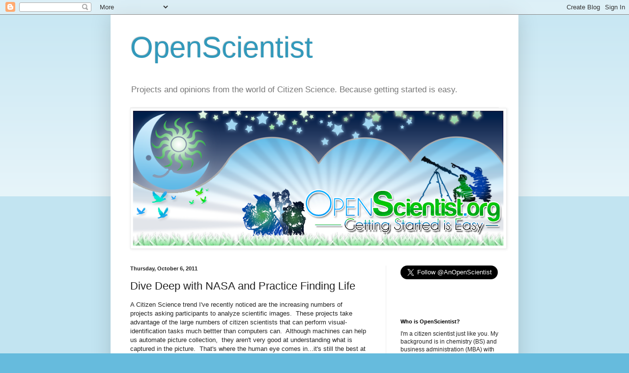

--- FILE ---
content_type: text/html; charset=UTF-8
request_url: http://www.openscientist.org/2011/10/dive-deep-with-nasa-and-practice.html
body_size: 19776
content:
<!DOCTYPE html>
<html class='v2' dir='ltr' xmlns='http://www.w3.org/1999/xhtml' xmlns:b='http://www.google.com/2005/gml/b' xmlns:data='http://www.google.com/2005/gml/data' xmlns:expr='http://www.google.com/2005/gml/expr'>
<head>
<link href='https://www.blogger.com/static/v1/widgets/335934321-css_bundle_v2.css' rel='stylesheet' type='text/css'/>
<meta content='IE=EmulateIE7' http-equiv='X-UA-Compatible'/>
<meta content='1Z71-CM-ox7AWaIdiLr00GJgYn1sjygK0kf_8xKjGUU' name='google-site-verification'/>
<meta content='width=1100' name='viewport'/>
<meta content='text/html; charset=UTF-8' http-equiv='Content-Type'/>
<meta content='blogger' name='generator'/>
<link href='http://www.openscientist.org/favicon.ico' rel='icon' type='image/x-icon'/>
<link href='http://www.openscientist.org/2011/10/dive-deep-with-nasa-and-practice.html' rel='canonical'/>
<link rel="alternate" type="application/atom+xml" title="OpenScientist - Atom" href="http://www.openscientist.org/feeds/posts/default" />
<link rel="alternate" type="application/rss+xml" title="OpenScientist - RSS" href="http://www.openscientist.org/feeds/posts/default?alt=rss" />
<link rel="service.post" type="application/atom+xml" title="OpenScientist - Atom" href="https://www.blogger.com/feeds/2362452879968009227/posts/default" />

<link rel="alternate" type="application/atom+xml" title="OpenScientist - Atom" href="http://www.openscientist.org/feeds/5820254064251286313/comments/default" />
<!--Can't find substitution for tag [blog.ieCssRetrofitLinks]-->
<link href='https://blogger.googleusercontent.com/img/b/R29vZ2xl/AVvXsEgcpJ2RshV9bc2eDJZ7KcjUtJBGvHSxbO3JrjoYSVrLRZkoLS-35Duh8eLSpsjVz9tCxAmcbCsvJ6QMmGiPt-fPbaz2SXsQ53qE148rGBu5NH8HRLISNgbsnlA6bLEMhyphenhyphenHAHKu3X5940L4Y/s400/Mapper+Tag+Interface+2.png' rel='image_src'/>
<meta content='http://www.openscientist.org/2011/10/dive-deep-with-nasa-and-practice.html' property='og:url'/>
<meta content='Dive Deep with NASA and Practice Finding Life' property='og:title'/>
<meta content='A Citizen Science trend I&#39;ve recently noticed are the increasing numbers of projects asking participants to analyze scientific images.  Thes...' property='og:description'/>
<meta content='https://blogger.googleusercontent.com/img/b/R29vZ2xl/AVvXsEgcpJ2RshV9bc2eDJZ7KcjUtJBGvHSxbO3JrjoYSVrLRZkoLS-35Duh8eLSpsjVz9tCxAmcbCsvJ6QMmGiPt-fPbaz2SXsQ53qE148rGBu5NH8HRLISNgbsnlA6bLEMhyphenhyphenHAHKu3X5940L4Y/w1200-h630-p-k-no-nu/Mapper+Tag+Interface+2.png' property='og:image'/>
<title>OpenScientist: Dive Deep with NASA and Practice Finding Life</title>
<meta content='' name='description'/>
<style id='page-skin-1' type='text/css'><!--
/*
-----------------------------------------------
Blogger Template Style
Name:     Simple
Designer: Blogger
URL:      www.blogger.com
----------------------------------------------- */
/* Content
----------------------------------------------- */
body {
font: normal normal 12px Arial, Tahoma, Helvetica, FreeSans, sans-serif;
color: #222222;
background: #66bbdd none repeat scroll top left;
padding: 0 40px 40px 40px;
}
html body .region-inner {
min-width: 0;
max-width: 100%;
width: auto;
}
h2 {
font-size: 22px;
}
a:link {
text-decoration:none;
color: #2187bb;
}
a:visited {
text-decoration:none;
color: #888888;
}
a:hover {
text-decoration:underline;
color: #32aaff;
}
.body-fauxcolumn-outer .fauxcolumn-inner {
background: transparent url(http://www.blogblog.com/1kt/simple/body_gradient_tile_light.png) repeat scroll top left;
_background-image: none;
}
.body-fauxcolumn-outer .cap-top {
position: absolute;
z-index: 1;
height: 400px;
width: 100%;
}
.body-fauxcolumn-outer .cap-top .cap-left {
width: 100%;
background: transparent url(http://www.blogblog.com/1kt/simple/gradients_light.png) repeat-x scroll top left;
_background-image: none;
}
.content-outer {
-moz-box-shadow: 0 0 40px rgba(0, 0, 0, .15);
-webkit-box-shadow: 0 0 5px rgba(0, 0, 0, .15);
-goog-ms-box-shadow: 0 0 10px #333333;
box-shadow: 0 0 40px rgba(0, 0, 0, .15);
margin-bottom: 1px;
}
.content-inner {
padding: 10px 10px;
}
.content-inner {
background-color: #ffffff;
}
/* Header
----------------------------------------------- */
.header-outer {
background: transparent none repeat-x scroll 0 -400px;
_background-image: none;
}
.Header h1 {
font: normal normal 60px Arial, Tahoma, Helvetica, FreeSans, sans-serif;
color: #3299bb;
text-shadow: -1px -1px 1px rgba(0, 0, 0, .2);
}
.Header h1 a {
color: #3299bb;
}
.Header .description {
font-size: 140%;
color: #777777;
}
.header-inner .Header .titlewrapper {
padding: 22px 30px;
}
.header-inner .Header .descriptionwrapper {
padding: 0 30px;
}
/* Tabs
----------------------------------------------- */
.tabs-inner .section:first-child {
border-top: 1px solid #eeeeee;
}
.tabs-inner .section:first-child ul {
margin-top: -1px;
border-top: 1px solid #eeeeee;
border-left: 0 solid #eeeeee;
border-right: 0 solid #eeeeee;
}
.tabs-inner .widget ul {
background: #f5f5f5 url(http://www.blogblog.com/1kt/simple/gradients_light.png) repeat-x scroll 0 -800px;
_background-image: none;
border-bottom: 1px solid #eeeeee;
margin-top: 0;
margin-left: -30px;
margin-right: -30px;
}
.tabs-inner .widget li a {
display: inline-block;
padding: .6em 1em;
font: normal normal 14px Arial, Tahoma, Helvetica, FreeSans, sans-serif;
color: #999999;
border-left: 1px solid #ffffff;
border-right: 1px solid #eeeeee;
}
.tabs-inner .widget li:first-child a {
border-left: none;
}
.tabs-inner .widget li.selected a, .tabs-inner .widget li a:hover {
color: #000000;
background-color: #eeeeee;
text-decoration: none;
}
/* Columns
----------------------------------------------- */
.main-outer {
border-top: 0 solid #eeeeee;
}
.fauxcolumn-left-outer .fauxcolumn-inner {
border-right: 1px solid #eeeeee;
}
.fauxcolumn-right-outer .fauxcolumn-inner {
border-left: 1px solid #eeeeee;
}
/* Headings
----------------------------------------------- */
div.widget > h2,
div.widget h2.title {
margin: 0 0 1em 0;
font: normal bold 11px Arial, Tahoma, Helvetica, FreeSans, sans-serif;
color: #000000;
}
/* Widgets
----------------------------------------------- */
.widget .zippy {
color: #999999;
text-shadow: 2px 2px 1px rgba(0, 0, 0, .1);
}
.widget .popular-posts ul {
list-style: none;
}
/* Posts
----------------------------------------------- */
h2.date-header {
font: normal bold 11px Arial, Tahoma, Helvetica, FreeSans, sans-serif;
}
.date-header span {
background-color: transparent;
color: #222222;
padding: inherit;
letter-spacing: inherit;
margin: inherit;
}
.main-inner {
padding-top: 30px;
padding-bottom: 30px;
}
.main-inner .column-center-inner {
padding: 0 15px;
}
.main-inner .column-center-inner .section {
margin: 0 15px;
}
.post {
margin: 0 0 25px 0;
}
h3.post-title, .comments h4 {
font: normal normal 22px Arial, Tahoma, Helvetica, FreeSans, sans-serif;
margin: .75em 0 0;
}
.post-body {
font-size: 110%;
line-height: 1.4;
position: relative;
}
.post-body img, .post-body .tr-caption-container, .Profile img, .Image img,
.BlogList .item-thumbnail img {
padding: 2px;
background: #ffffff;
border: 1px solid #eeeeee;
-moz-box-shadow: 1px 1px 5px rgba(0, 0, 0, .1);
-webkit-box-shadow: 1px 1px 5px rgba(0, 0, 0, .1);
box-shadow: 1px 1px 5px rgba(0, 0, 0, .1);
}
.post-body img, .post-body .tr-caption-container {
padding: 5px;
}
.post-body .tr-caption-container {
color: #222222;
}
.post-body .tr-caption-container img {
padding: 0;
background: transparent;
border: none;
-moz-box-shadow: 0 0 0 rgba(0, 0, 0, .1);
-webkit-box-shadow: 0 0 0 rgba(0, 0, 0, .1);
box-shadow: 0 0 0 rgba(0, 0, 0, .1);
}
.post-header {
margin: 0 0 1.5em;
line-height: 1.6;
font-size: 90%;
}
.post-footer {
margin: 20px -2px 0;
padding: 5px 10px;
color: #666666;
background-color: #f9f9f9;
border-bottom: 1px solid #eeeeee;
line-height: 1.6;
font-size: 90%;
}
#comments .comment-author {
padding-top: 1.5em;
border-top: 1px solid #eeeeee;
background-position: 0 1.5em;
}
#comments .comment-author:first-child {
padding-top: 0;
border-top: none;
}
.avatar-image-container {
margin: .2em 0 0;
}
#comments .avatar-image-container img {
border: 1px solid #eeeeee;
}
/* Comments
----------------------------------------------- */
.comments .comments-content .icon.blog-author {
background-repeat: no-repeat;
background-image: url([data-uri]);
}
.comments .comments-content .loadmore a {
border-top: 1px solid #999999;
border-bottom: 1px solid #999999;
}
.comments .comment-thread.inline-thread {
background-color: #f9f9f9;
}
.comments .continue {
border-top: 2px solid #999999;
}
/* Accents
---------------------------------------------- */
.section-columns td.columns-cell {
border-left: 1px solid #eeeeee;
}
.blog-pager {
background: transparent none no-repeat scroll top center;
}
.blog-pager-older-link, .home-link,
.blog-pager-newer-link {
background-color: #ffffff;
padding: 5px;
}
.footer-outer {
border-top: 0 dashed #bbbbbb;
}
/* Mobile
----------------------------------------------- */
body.mobile  {
background-size: auto;
}
.mobile .body-fauxcolumn-outer {
background: transparent none repeat scroll top left;
}
.mobile .body-fauxcolumn-outer .cap-top {
background-size: 100% auto;
}
.mobile .content-outer {
-webkit-box-shadow: 0 0 3px rgba(0, 0, 0, .15);
box-shadow: 0 0 3px rgba(0, 0, 0, .15);
}
.mobile .tabs-inner .widget ul {
margin-left: 0;
margin-right: 0;
}
.mobile .post {
margin: 0;
}
.mobile .main-inner .column-center-inner .section {
margin: 0;
}
.mobile .date-header span {
padding: 0.1em 10px;
margin: 0 -10px;
}
.mobile h3.post-title {
margin: 0;
}
.mobile .blog-pager {
background: transparent none no-repeat scroll top center;
}
.mobile .footer-outer {
border-top: none;
}
.mobile .main-inner, .mobile .footer-inner {
background-color: #ffffff;
}
.mobile-index-contents {
color: #222222;
}
.mobile-link-button {
background-color: #2187bb;
}
.mobile-link-button a:link, .mobile-link-button a:visited {
color: #ffffff;
}
.mobile .tabs-inner .section:first-child {
border-top: none;
}
.mobile .tabs-inner .PageList .widget-content {
background-color: #eeeeee;
color: #000000;
border-top: 1px solid #eeeeee;
border-bottom: 1px solid #eeeeee;
}
.mobile .tabs-inner .PageList .widget-content .pagelist-arrow {
border-left: 1px solid #eeeeee;
}

--></style>
<style id='template-skin-1' type='text/css'><!--
body {
min-width: 830px;
}
.content-outer, .content-fauxcolumn-outer, .region-inner {
min-width: 830px;
max-width: 830px;
_width: 830px;
}
.main-inner .columns {
padding-left: 0;
padding-right: 260px;
}
.main-inner .fauxcolumn-center-outer {
left: 0;
right: 260px;
/* IE6 does not respect left and right together */
_width: expression(this.parentNode.offsetWidth -
parseInt("0") -
parseInt("260px") + 'px');
}
.main-inner .fauxcolumn-left-outer {
width: 0;
}
.main-inner .fauxcolumn-right-outer {
width: 260px;
}
.main-inner .column-left-outer {
width: 0;
right: 100%;
margin-left: -0;
}
.main-inner .column-right-outer {
width: 260px;
margin-right: -260px;
}
#layout {
min-width: 0;
}
#layout .content-outer {
min-width: 0;
width: 800px;
}
#layout .region-inner {
min-width: 0;
width: auto;
}
--></style>
<link href='https://www.blogger.com/dyn-css/authorization.css?targetBlogID=2362452879968009227&amp;zx=4c1e263d-f02e-439f-8cc4-b59487e13833' media='none' onload='if(media!=&#39;all&#39;)media=&#39;all&#39;' rel='stylesheet'/><noscript><link href='https://www.blogger.com/dyn-css/authorization.css?targetBlogID=2362452879968009227&amp;zx=4c1e263d-f02e-439f-8cc4-b59487e13833' rel='stylesheet'/></noscript>
<meta name='google-adsense-platform-account' content='ca-host-pub-1556223355139109'/>
<meta name='google-adsense-platform-domain' content='blogspot.com'/>

</head>
<body class='loading variant-pale'>
<div class='navbar section' id='navbar'><div class='widget Navbar' data-version='1' id='Navbar1'><script type="text/javascript">
    function setAttributeOnload(object, attribute, val) {
      if(window.addEventListener) {
        window.addEventListener('load',
          function(){ object[attribute] = val; }, false);
      } else {
        window.attachEvent('onload', function(){ object[attribute] = val; });
      }
    }
  </script>
<div id="navbar-iframe-container"></div>
<script type="text/javascript" src="https://apis.google.com/js/platform.js"></script>
<script type="text/javascript">
      gapi.load("gapi.iframes:gapi.iframes.style.bubble", function() {
        if (gapi.iframes && gapi.iframes.getContext) {
          gapi.iframes.getContext().openChild({
              url: 'https://www.blogger.com/navbar/2362452879968009227?po\x3d5820254064251286313\x26origin\x3dhttp://www.openscientist.org',
              where: document.getElementById("navbar-iframe-container"),
              id: "navbar-iframe"
          });
        }
      });
    </script><script type="text/javascript">
(function() {
var script = document.createElement('script');
script.type = 'text/javascript';
script.src = '//pagead2.googlesyndication.com/pagead/js/google_top_exp.js';
var head = document.getElementsByTagName('head')[0];
if (head) {
head.appendChild(script);
}})();
</script>
</div></div>
<div class='body-fauxcolumns'>
<div class='fauxcolumn-outer body-fauxcolumn-outer'>
<div class='cap-top'>
<div class='cap-left'></div>
<div class='cap-right'></div>
</div>
<div class='fauxborder-left'>
<div class='fauxborder-right'></div>
<div class='fauxcolumn-inner'>
</div>
</div>
<div class='cap-bottom'>
<div class='cap-left'></div>
<div class='cap-right'></div>
</div>
</div>
</div>
<div class='content'>
<div class='content-fauxcolumns'>
<div class='fauxcolumn-outer content-fauxcolumn-outer'>
<div class='cap-top'>
<div class='cap-left'></div>
<div class='cap-right'></div>
</div>
<div class='fauxborder-left'>
<div class='fauxborder-right'></div>
<div class='fauxcolumn-inner'>
</div>
</div>
<div class='cap-bottom'>
<div class='cap-left'></div>
<div class='cap-right'></div>
</div>
</div>
</div>
<div class='content-outer'>
<div class='content-cap-top cap-top'>
<div class='cap-left'></div>
<div class='cap-right'></div>
</div>
<div class='fauxborder-left content-fauxborder-left'>
<div class='fauxborder-right content-fauxborder-right'></div>
<div class='content-inner'>
<header>
<div class='header-outer'>
<div class='header-cap-top cap-top'>
<div class='cap-left'></div>
<div class='cap-right'></div>
</div>
<div class='fauxborder-left header-fauxborder-left'>
<div class='fauxborder-right header-fauxborder-right'></div>
<div class='region-inner header-inner'>
<div class='header section' id='header'><div class='widget Header' data-version='1' id='Header1'>
<div id='header-inner'>
<div class='titlewrapper'>
<h1 class='title'>
<a href='http://www.openscientist.org/'>
OpenScientist
</a>
</h1>
</div>
<div class='descriptionwrapper'>
<p class='description'><span>Projects and opinions from the world of Citizen Science.  Because getting started is easy.</span></p>
</div>
</div>
</div></div>
</div>
</div>
<div class='header-cap-bottom cap-bottom'>
<div class='cap-left'></div>
<div class='cap-right'></div>
</div>
</div>
</header>
<div class='tabs-outer'>
<div class='tabs-cap-top cap-top'>
<div class='cap-left'></div>
<div class='cap-right'></div>
</div>
<div class='fauxborder-left tabs-fauxborder-left'>
<div class='fauxborder-right tabs-fauxborder-right'></div>
<div class='region-inner tabs-inner'>
<div class='tabs section' id='crosscol'><div class='widget Image' data-version='1' id='Image1'>
<div class='widget-content'>
<img alt='' height='281' id='Image1_img' src='https://blogger.googleusercontent.com/img/b/R29vZ2xl/AVvXsEgr5lZyT8JpX9ismnEyWwWIPsJpKTHTppou7bw69y2Nl8AaxpRKDr59oMM6EBl_IxK8Vahds__MKT9CLvUA_aUBm2tpePFzB7ObC9spA58m4DQ5BfnmzW7gZpDEeixdr798reWHgUzSYxrV/s760/OpenScientist.png' width='760'/>
<br/>
</div>
<div class='clear'></div>
</div></div>
<div class='tabs no-items section' id='crosscol-overflow'></div>
</div>
</div>
<div class='tabs-cap-bottom cap-bottom'>
<div class='cap-left'></div>
<div class='cap-right'></div>
</div>
</div>
<div class='main-outer'>
<div class='main-cap-top cap-top'>
<div class='cap-left'></div>
<div class='cap-right'></div>
</div>
<div class='fauxborder-left main-fauxborder-left'>
<div class='fauxborder-right main-fauxborder-right'></div>
<div class='region-inner main-inner'>
<div class='columns fauxcolumns'>
<div class='fauxcolumn-outer fauxcolumn-center-outer'>
<div class='cap-top'>
<div class='cap-left'></div>
<div class='cap-right'></div>
</div>
<div class='fauxborder-left'>
<div class='fauxborder-right'></div>
<div class='fauxcolumn-inner'>
</div>
</div>
<div class='cap-bottom'>
<div class='cap-left'></div>
<div class='cap-right'></div>
</div>
</div>
<div class='fauxcolumn-outer fauxcolumn-left-outer'>
<div class='cap-top'>
<div class='cap-left'></div>
<div class='cap-right'></div>
</div>
<div class='fauxborder-left'>
<div class='fauxborder-right'></div>
<div class='fauxcolumn-inner'>
</div>
</div>
<div class='cap-bottom'>
<div class='cap-left'></div>
<div class='cap-right'></div>
</div>
</div>
<div class='fauxcolumn-outer fauxcolumn-right-outer'>
<div class='cap-top'>
<div class='cap-left'></div>
<div class='cap-right'></div>
</div>
<div class='fauxborder-left'>
<div class='fauxborder-right'></div>
<div class='fauxcolumn-inner'>
</div>
</div>
<div class='cap-bottom'>
<div class='cap-left'></div>
<div class='cap-right'></div>
</div>
</div>
<!-- corrects IE6 width calculation -->
<div class='columns-inner'>
<div class='column-center-outer'>
<div class='column-center-inner'>
<div class='main section' id='main'><div class='widget Blog' data-version='1' id='Blog1'>
<div class='blog-posts hfeed'>

          <div class="date-outer">
        
<h2 class='date-header'><span>Thursday, October 6, 2011</span></h2>

          <div class="date-posts">
        
<div class='post-outer'>
<div class='post hentry'>
<a name='5820254064251286313'></a>
<h3 class='post-title entry-title'>
Dive Deep with NASA and Practice Finding Life
</h3>
<div class='post-header'>
<div class='post-header-line-1'></div>
</div>
<div class='post-body entry-content' id='post-body-5820254064251286313'>
A&nbsp;Citizen Science trend I've&nbsp;recently noticed are the increasing numbers of projects&nbsp;asking participants to analyze&nbsp;scientific images.&nbsp;&nbsp;These projects&nbsp;take advantage of the large numbers of citizen scientists that can perform&nbsp;visual-identification tasks much&nbsp;bettter than computers can.&nbsp; Although machines can help us automate picture collection,&nbsp; they aren't&nbsp;very good at understanding what is captured in the picture.&nbsp;&nbsp;That's where the human eye comes in...it's still the best at recognizing patterns.<br />
<br />
The Zooniverse projects are a great example.&nbsp;&nbsp; Many of the scientific images needing analysis come from space missions and Earth-bound telescopes and these projects crowdsource analysis of those images in a wide variety of ways.&nbsp; Some, such as <a href="http://www.openscientist.org/2011/01/finding-planetshidden-among-all-data.html">PlanetHunters</a>, are looking for other planets as part of NASA's grand search for life.&nbsp; And that's where the MAPPER (Morphology Analysis Project for Participatory Exploration and Research)&nbsp;comes in...another piece in the grand search for extra-terrestrial&nbsp;life&nbsp;but based right here near home.<br />
<br />
This project is testing ways to improve detection of&nbsp;microbialites, a type of rock created by bacterial deposits on its surface.&nbsp; The theory is&nbsp;that these formations may be common on any planet with a bacterial history, so looking for these rocks on other planets may guide us to potential clues for life.&nbsp;&nbsp;On Earth most microbialites are at the bottom of cold lakes.&nbsp; So NASA has sent expeditions to two Canadian lakes to scan the entire lake beds and map where the microbialites form.<br />
<br />
The first part is nearly done...robotic subs and scuba divers have taken all the images needed from the lakes.&nbsp; Now they need our help analyzing and interpreting the data.<br />
<strong>Getting Started is Easy:</strong><br />
<ol>
<li>Visit the <a href="http://www.lifemapper.org/">MAPPER web site</a> and view the <a href="http://plrp-mapper.s3.amazonaws.com/tour/mapper_tour.pdf">Slide Show Tour</a> to learn more about the project.&nbsp; </li>
<li>Once you are ready to get started, click on "Sign Up Here" to create an account.&nbsp; All you need to provide is your full name, an e-mail address, and a password.&nbsp; That's it.</li>
<li>Once logged in click on the interactive tutorial&nbsp;designed to teach you everything you need about the system.&nbsp; In it you will learn to only tag clear photos that are not fuzzy and not blocked by the camera equipment, see examples of the various tagable items are (e.g., dark sediment, trees, trash, microbialites, rocks, algae, etc.), and practice how to use the tagging system.&nbsp; As you can see below it's really quite simple.&nbsp; The system will also take you through a number of&nbsp;test pictures where you'll see the newly-acquired photo analysis skills and will be graded on how well you identified features in each one.</li>
<li>Once the five-minute tutorial is done you are ready to start!&nbsp; Just click on "Tag Photos" and get to work.&nbsp; As you complete more pictures you will get more points in the ongoing completion contest, and will receive new types of photos as you get more experience with the system.</li>
</ol>
<table align="center" cellpadding="0" cellspacing="0" class="tr-caption-container" style="margin-left: auto; margin-right: auto; text-align: center;"><tbody>
<tr><td style="text-align: center;"><a href="https://blogger.googleusercontent.com/img/b/R29vZ2xl/AVvXsEgcpJ2RshV9bc2eDJZ7KcjUtJBGvHSxbO3JrjoYSVrLRZkoLS-35Duh8eLSpsjVz9tCxAmcbCsvJ6QMmGiPt-fPbaz2SXsQ53qE148rGBu5NH8HRLISNgbsnlA6bLEMhyphenhyphenHAHKu3X5940L4Y/s1600/Mapper+Tag+Interface+2.png" imageanchor="1" style="margin-left: auto; margin-right: auto;"><img border="0" height="180" src="https://blogger.googleusercontent.com/img/b/R29vZ2xl/AVvXsEgcpJ2RshV9bc2eDJZ7KcjUtJBGvHSxbO3JrjoYSVrLRZkoLS-35Duh8eLSpsjVz9tCxAmcbCsvJ6QMmGiPt-fPbaz2SXsQ53qE148rGBu5NH8HRLISNgbsnlA6bLEMhyphenhyphenHAHKu3X5940L4Y/s400/Mapper+Tag+Interface+2.png" width="400" /></a></td></tr>
<tr><td class="tr-caption" style="text-align: center;"><strong>Photo Courtesy:</strong> LifeMapper.org and OpenScientist.org</td></tr>
</tbody></table>
Currently NASA and it's partners have surveyed two different lakes for this project, Pavilion Lake and Kelly Lake.&nbsp; While they have many photos that need analyzing the number is not infinite.&nbsp;&nbsp; I expect this phase of the project may end after a few months once all the data analysis is complete.&nbsp; So what are you waiting for?&nbsp; Get out there and start tagging!
<div style='clear: both;'></div>
</div>
<div class='post-footer'>
<div class='post-footer-line post-footer-line-1'><span class='post-timestamp'>
at
<a class='timestamp-link' href='http://www.openscientist.org/2011/10/dive-deep-with-nasa-and-practice.html' rel='bookmark' title='permanent link'><abbr class='published' title='2011-10-06T05:26:00-07:00'>5:26&#8239;AM</abbr></a>
</span>
<span class='post-comment-link'>
</span>
<span class='post-icons'>
<span class='item-action'>
<a href='https://www.blogger.com/email-post/2362452879968009227/5820254064251286313' title='Email Post'>
<img alt='' class='icon-action' height='13' src='http://img1.blogblog.com/img/icon18_email.gif' width='18'/>
</a>
</span>
<span class='item-control blog-admin pid-2116160193'>
<a href='https://www.blogger.com/post-edit.g?blogID=2362452879968009227&postID=5820254064251286313&from=pencil' title='Edit Post'>
<img alt='' class='icon-action' height='18' src='https://resources.blogblog.com/img/icon18_edit_allbkg.gif' width='18'/>
</a>
</span>
</span>
<div class='post-share-buttons goog-inline-block'>
<a class='goog-inline-block share-button sb-email' href='https://www.blogger.com/share-post.g?blogID=2362452879968009227&postID=5820254064251286313&target=email' target='_blank' title='Email This'><span class='share-button-link-text'>Email This</span></a><a class='goog-inline-block share-button sb-blog' href='https://www.blogger.com/share-post.g?blogID=2362452879968009227&postID=5820254064251286313&target=blog' onclick='window.open(this.href, "_blank", "height=270,width=475"); return false;' target='_blank' title='BlogThis!'><span class='share-button-link-text'>BlogThis!</span></a><a class='goog-inline-block share-button sb-twitter' href='https://www.blogger.com/share-post.g?blogID=2362452879968009227&postID=5820254064251286313&target=twitter' target='_blank' title='Share to X'><span class='share-button-link-text'>Share to X</span></a><a class='goog-inline-block share-button sb-facebook' href='https://www.blogger.com/share-post.g?blogID=2362452879968009227&postID=5820254064251286313&target=facebook' onclick='window.open(this.href, "_blank", "height=430,width=640"); return false;' target='_blank' title='Share to Facebook'><span class='share-button-link-text'>Share to Facebook</span></a><a class='goog-inline-block share-button sb-pinterest' href='https://www.blogger.com/share-post.g?blogID=2362452879968009227&postID=5820254064251286313&target=pinterest' target='_blank' title='Share to Pinterest'><span class='share-button-link-text'>Share to Pinterest</span></a>
</div>
</div>
<div class='post-footer-line post-footer-line-2'></div>
<div class='post-footer-line post-footer-line-3'></div>
</div>
</div>
<div class='comments' id='comments'>
<a name='comments'></a>
<h4>8 comments:</h4>
<div class='comments-content'>
<script async='async' src='' type='text/javascript'></script>
<script type='text/javascript'>
    (function() {
      var items = null;
      var msgs = null;
      var config = {};

// <![CDATA[
      var cursor = null;
      if (items && items.length > 0) {
        cursor = parseInt(items[items.length - 1].timestamp) + 1;
      }

      var bodyFromEntry = function(entry) {
        var text = (entry &&
                    ((entry.content && entry.content.$t) ||
                     (entry.summary && entry.summary.$t))) ||
            '';
        if (entry && entry.gd$extendedProperty) {
          for (var k in entry.gd$extendedProperty) {
            if (entry.gd$extendedProperty[k].name == 'blogger.contentRemoved') {
              return '<span class="deleted-comment">' + text + '</span>';
            }
          }
        }
        return text;
      }

      var parse = function(data) {
        cursor = null;
        var comments = [];
        if (data && data.feed && data.feed.entry) {
          for (var i = 0, entry; entry = data.feed.entry[i]; i++) {
            var comment = {};
            // comment ID, parsed out of the original id format
            var id = /blog-(\d+).post-(\d+)/.exec(entry.id.$t);
            comment.id = id ? id[2] : null;
            comment.body = bodyFromEntry(entry);
            comment.timestamp = Date.parse(entry.published.$t) + '';
            if (entry.author && entry.author.constructor === Array) {
              var auth = entry.author[0];
              if (auth) {
                comment.author = {
                  name: (auth.name ? auth.name.$t : undefined),
                  profileUrl: (auth.uri ? auth.uri.$t : undefined),
                  avatarUrl: (auth.gd$image ? auth.gd$image.src : undefined)
                };
              }
            }
            if (entry.link) {
              if (entry.link[2]) {
                comment.link = comment.permalink = entry.link[2].href;
              }
              if (entry.link[3]) {
                var pid = /.*comments\/default\/(\d+)\?.*/.exec(entry.link[3].href);
                if (pid && pid[1]) {
                  comment.parentId = pid[1];
                }
              }
            }
            comment.deleteclass = 'item-control blog-admin';
            if (entry.gd$extendedProperty) {
              for (var k in entry.gd$extendedProperty) {
                if (entry.gd$extendedProperty[k].name == 'blogger.itemClass') {
                  comment.deleteclass += ' ' + entry.gd$extendedProperty[k].value;
                } else if (entry.gd$extendedProperty[k].name == 'blogger.displayTime') {
                  comment.displayTime = entry.gd$extendedProperty[k].value;
                }
              }
            }
            comments.push(comment);
          }
        }
        return comments;
      };

      var paginator = function(callback) {
        if (hasMore()) {
          var url = config.feed + '?alt=json&v=2&orderby=published&reverse=false&max-results=50';
          if (cursor) {
            url += '&published-min=' + new Date(cursor).toISOString();
          }
          window.bloggercomments = function(data) {
            var parsed = parse(data);
            cursor = parsed.length < 50 ? null
                : parseInt(parsed[parsed.length - 1].timestamp) + 1
            callback(parsed);
            window.bloggercomments = null;
          }
          url += '&callback=bloggercomments';
          var script = document.createElement('script');
          script.type = 'text/javascript';
          script.src = url;
          document.getElementsByTagName('head')[0].appendChild(script);
        }
      };
      var hasMore = function() {
        return !!cursor;
      };
      var getMeta = function(key, comment) {
        if ('iswriter' == key) {
          var matches = !!comment.author
              && comment.author.name == config.authorName
              && comment.author.profileUrl == config.authorUrl;
          return matches ? 'true' : '';
        } else if ('deletelink' == key) {
          return config.baseUri + '/comment/delete/'
               + config.blogId + '/' + comment.id;
        } else if ('deleteclass' == key) {
          return comment.deleteclass;
        }
        return '';
      };

      var replybox = null;
      var replyUrlParts = null;
      var replyParent = undefined;

      var onReply = function(commentId, domId) {
        if (replybox == null) {
          // lazily cache replybox, and adjust to suit this style:
          replybox = document.getElementById('comment-editor');
          if (replybox != null) {
            replybox.height = '250px';
            replybox.style.display = 'block';
            replyUrlParts = replybox.src.split('#');
          }
        }
        if (replybox && (commentId !== replyParent)) {
          replybox.src = '';
          document.getElementById(domId).insertBefore(replybox, null);
          replybox.src = replyUrlParts[0]
              + (commentId ? '&parentID=' + commentId : '')
              + '#' + replyUrlParts[1];
          replyParent = commentId;
        }
      };

      var hash = (window.location.hash || '#').substring(1);
      var startThread, targetComment;
      if (/^comment-form_/.test(hash)) {
        startThread = hash.substring('comment-form_'.length);
      } else if (/^c[0-9]+$/.test(hash)) {
        targetComment = hash.substring(1);
      }

      // Configure commenting API:
      var configJso = {
        'maxDepth': config.maxThreadDepth
      };
      var provider = {
        'id': config.postId,
        'data': items,
        'loadNext': paginator,
        'hasMore': hasMore,
        'getMeta': getMeta,
        'onReply': onReply,
        'rendered': true,
        'initComment': targetComment,
        'initReplyThread': startThread,
        'config': configJso,
        'messages': msgs
      };

      var render = function() {
        if (window.goog && window.goog.comments) {
          var holder = document.getElementById('comment-holder');
          window.goog.comments.render(holder, provider);
        }
      };

      // render now, or queue to render when library loads:
      if (window.goog && window.goog.comments) {
        render();
      } else {
        window.goog = window.goog || {};
        window.goog.comments = window.goog.comments || {};
        window.goog.comments.loadQueue = window.goog.comments.loadQueue || [];
        window.goog.comments.loadQueue.push(render);
      }
    })();
// ]]>
  </script>
<div id='comment-holder'>
<div class="comment-thread toplevel-thread"><ol id="top-ra"><li class="comment" id="c7765983892155682565"><div class="avatar-image-container"><img src="//www.blogger.com/img/blogger_logo_round_35.png" alt=""/></div><div class="comment-block"><div class="comment-header"><cite class="user"><a href="https://www.blogger.com/profile/12943943684148403606" rel="nofollow">Unknown</a></cite><span class="icon user "></span><span class="datetime secondary-text"><a rel="nofollow" href="http://www.openscientist.org/2011/10/dive-deep-with-nasa-and-practice.html?showComment=1511258882008#c7765983892155682565">November 21, 2017 at 2:08&#8239;AM</a></span></div><p class="comment-content"><br>I like your all post. You have done really good work.<br><br><a href="http://inempoker.asia/jackpot.php" rel="nofollow">JUDI POKER</a><br><br><a href="http://www.bolahok88.com/sports" rel="nofollow">TARUHAN BOLA</a><br><br><a href="http://www.togelhok88.net/latest_news.php?id=608" rel="nofollow">BANDAR JUDI TOGEL ONLINE</a><br><br><a href="http://www.pokerhok88.net" rel="nofollow">POKER ONLINE TERPERCAYA</a><br><br><a href="http://www.rekop.online" rel="nofollow">FILM BOKEP TERBARU</a></p><span class="comment-actions secondary-text"><a class="comment-reply" target="_self" data-comment-id="7765983892155682565">Reply</a><span class="item-control blog-admin blog-admin pid-890048487"><a target="_self" href="https://www.blogger.com/comment/delete/2362452879968009227/7765983892155682565">Delete</a></span></span></div><div class="comment-replies"><div id="c7765983892155682565-rt" class="comment-thread inline-thread hidden"><span class="thread-toggle thread-expanded"><span class="thread-arrow"></span><span class="thread-count"><a target="_self">Replies</a></span></span><ol id="c7765983892155682565-ra" class="thread-chrome thread-expanded"><div></div><div id="c7765983892155682565-continue" class="continue"><a class="comment-reply" target="_self" data-comment-id="7765983892155682565">Reply</a></div></ol></div></div><div class="comment-replybox-single" id="c7765983892155682565-ce"></div></li><li class="comment" id="c2759401103154248231"><div class="avatar-image-container"><img src="//www.blogger.com/img/blogger_logo_round_35.png" alt=""/></div><div class="comment-block"><div class="comment-header"><cite class="user"><a href="https://www.blogger.com/profile/15229204943693981605" rel="nofollow">Unknown</a></cite><span class="icon user "></span><span class="datetime secondary-text"><a rel="nofollow" href="http://www.openscientist.org/2011/10/dive-deep-with-nasa-and-practice.html?showComment=1514907331298#c2759401103154248231">January 2, 2018 at 7:35&#8239;AM</a></span></div><p class="comment-content">nice<br><a href="http://www.aladinqq.net/" rel="nofollow">agen poker online terbaik indonesia</a><br>      </p><span class="comment-actions secondary-text"><a class="comment-reply" target="_self" data-comment-id="2759401103154248231">Reply</a><span class="item-control blog-admin blog-admin pid-137932307"><a target="_self" href="https://www.blogger.com/comment/delete/2362452879968009227/2759401103154248231">Delete</a></span></span></div><div class="comment-replies"><div id="c2759401103154248231-rt" class="comment-thread inline-thread hidden"><span class="thread-toggle thread-expanded"><span class="thread-arrow"></span><span class="thread-count"><a target="_self">Replies</a></span></span><ol id="c2759401103154248231-ra" class="thread-chrome thread-expanded"><div></div><div id="c2759401103154248231-continue" class="continue"><a class="comment-reply" target="_self" data-comment-id="2759401103154248231">Reply</a></div></ol></div></div><div class="comment-replybox-single" id="c2759401103154248231-ce"></div></li><li class="comment" id="c6795379948394179456"><div class="avatar-image-container"><img src="//www.blogger.com/img/blogger_logo_round_35.png" alt=""/></div><div class="comment-block"><div class="comment-header"><cite class="user"><a href="https://www.blogger.com/profile/04259698099302177198" rel="nofollow">Royal Model</a></cite><span class="icon user "></span><span class="datetime secondary-text"><a rel="nofollow" href="http://www.openscientist.org/2011/10/dive-deep-with-nasa-and-practice.html?showComment=1581650290962#c6795379948394179456">February 13, 2020 at 7:18&#8239;PM</a></span></div><p class="comment-content"><a href="http://www.cutemodels.in" rel="nofollow">GIRLS PHONE NUMBER</a><br><a href="http://www.cutemodels.in" rel="nofollow">INDIAN MASSAGE PARLOUR SEX</a><br><a href="http://www.cutemodels.in" rel="nofollow">ESCORTS SERVICES</a><br><a href="http://www.cutemodels.in" rel="nofollow">CALL GIRLS NO</a><br><a href="http://www.cutemodels.in" rel="nofollow">CALL GIRLS KOLKATA</a><br><a href="http://www.cutemodels.in" rel="nofollow">BEAUTIFUL SEXY GIRLS</a><br><a href="http://www.cutemodels.in" rel="nofollow">ESCORT KOLKATA</a><br><a href="http://www.cutemodels.in" rel="nofollow">ESCORTS KOLKATA</a><br><a href="http://www.cutemodels.in" rel="nofollow">ESCORT IN KOLKATA</a><br><a href="http://www.cutemodels.in" rel="nofollow">ESCORTS IN KOLKATA</a><br><a href="http://www.cutemodels.in" rel="nofollow">COLLEGE GIRL HOT</a><br><a href="http://www.cutemodels.in" rel="nofollow">ESCORT SERVICE KOLKATA</a><br><a href="http://www.cutemodels.in" rel="nofollow">KOLKATA VIP ESCORTS</a><br><a href="http://www.cutemodels.in" rel="nofollow">KOLKATA HIGH PROFILE ESCORTS</a><br><a href="http://www.cutemodels.in" rel="nofollow">KOLKATA COLLEGE ESCORTS</a><br><a href="http://www.cutemodels.in" rel="nofollow">KOLKATA INDEPENDENT MODEL ESCORTS</a><br><a href="http://www.cutemodels.in" rel="nofollow">KOLKATA CALL GIRLS ESCORTS</a><br><a href="http://www.cutemodels.in" rel="nofollow">KOLKATA CHEEP ESCORTS</a><br><a href="http://www.cutemodels.in" rel="nofollow">KOLKATA CALL GIRLS NUMBER ESCORTS</a><br><a href="http://www.cutemodels.in" rel="nofollow">KOLKATA HIGH PROFILE ESCORTS</a><br><a href="http://www.cutemodels.in" rel="nofollow">KOLKATA AIRHOSTESS ESCORTS</a><br><a href="http://www.cutemodels.in" rel="nofollow">KOLKATA PARK HOTEL ESCORTS</a><br><a href="http://www.cutemodels.in" rel="nofollow">KOLKATA PARK HOTEL ESCORT</a><br><a href="http://www.cutemodels.in" rel="nofollow">KOLKATA FIVE STAR ESCORT SERVICE</a><br><a href="http://www.cutemodels.in" rel="nofollow">KOLKATA HOUSEWIFE ESCORT SERVICE</a><br><a href="http://www.cutemodels.in" rel="nofollow">KOLKATA BOUDHI ESCORTS</a><br><a href="http://www.cutemodels.in" rel="nofollow">INDEPENDNET ESCORT IN KOLKATA</a><br><a href="http://www.cutemodels.in" rel="nofollow">KOLKATA ESCORT AGENCY</a></p><span class="comment-actions secondary-text"><a class="comment-reply" target="_self" data-comment-id="6795379948394179456">Reply</a><span class="item-control blog-admin blog-admin pid-1713785096"><a target="_self" href="https://www.blogger.com/comment/delete/2362452879968009227/6795379948394179456">Delete</a></span></span></div><div class="comment-replies"><div id="c6795379948394179456-rt" class="comment-thread inline-thread hidden"><span class="thread-toggle thread-expanded"><span class="thread-arrow"></span><span class="thread-count"><a target="_self">Replies</a></span></span><ol id="c6795379948394179456-ra" class="thread-chrome thread-expanded"><div></div><div id="c6795379948394179456-continue" class="continue"><a class="comment-reply" target="_self" data-comment-id="6795379948394179456">Reply</a></div></ol></div></div><div class="comment-replybox-single" id="c6795379948394179456-ce"></div></li><li class="comment" id="c6900709814130018552"><div class="avatar-image-container"><img src="//blogger.googleusercontent.com/img/b/R29vZ2xl/AVvXsEh-bHW87QqdBmo2gCSz0mGkqQyFJ_VrAY7skcsK9Kl4yxbwCjeJIREvqA8nGV1gbezV2NPH_d1PMr48ITEquWYvMadZNaG38dJ1NrngwaqmZdPVUx1mPWZN0p7c2eqDZlo/s45-c/Ankita-Tiwari-12.jpg" alt=""/></div><div class="comment-block"><div class="comment-header"><cite class="user"><a href="https://www.blogger.com/profile/05164540754357247109" rel="nofollow">Ankita Tiwari</a></cite><span class="icon user "></span><span class="datetime secondary-text"><a rel="nofollow" href="http://www.openscientist.org/2011/10/dive-deep-with-nasa-and-practice.html?showComment=1584361634746#c6900709814130018552">March 16, 2020 at 5:27&#8239;AM</a></span></div><p class="comment-content"> <a href="https://www.ankitatiwari.in/mumbai-escorts.html" rel="nofollow">CALL GIRLS PHONE NUMBERS</a><br>  <a href="https://www.ankitatiwari.in/mumbai-escorts.html" rel="nofollow">MARRIOTT JODHPUR</a><br>  <a href="https://www.ankitatiwari.in/mumbai-escorts.html" rel="nofollow">SONAGACHI RATE</a><br>  <a href="https://www.ankitatiwari.in/mumbai-escorts.html" rel="nofollow">MUMBAI SONAGACHI PHOTOS</a><br>  <a href="https://www.ankitatiwari.in/mumbai-escorts.html" rel="nofollow">SPA IN MUMBAI FEMALE TO MALE</a><br>  <a href="https://www.ankitatiwari.in/mumbai-escorts.html" rel="nofollow">WOMEN LOOKING FOR MEN IN MUMBAI</a><br>  <a href="https://www.ankitatiwari.in/mumbai-escorts.html" rel="nofollow">GIRLS NUMBER LIST</a><br>  <a href="https://www.ankitatiwari.in/mumbai-escorts.html" rel="nofollow">LOCANTO MUMBAI PERSONAL</a><br>  <a href="https://www.ankitatiwari.in/mumbai-escorts.html" rel="nofollow">SEX GIRL NUMBER</a><br>  <a href="https://www.ankitatiwari.in/mumbai-escorts.html" rel="nofollow">SLUT HOTEL</a><br>  <a href="https://www.ankitatiwari.in/mumbai-escorts.html" rel="nofollow">CALL GIRLFRIEND RELATIONSHIP NUMBER</a><br>  <a href="https://www.ankitatiwari.in/mumbai-escorts.html" rel="nofollow">WHATS APP GIRL NUMBER</a><br>  <a href="https://www.ankitatiwari.in/mumbai-escorts.html" rel="nofollow">MOST SEXY GIRLS</a><br>  <a href="https://www.ankitatiwari.in/mumbai-escorts.html" rel="nofollow">BEST GIRLS</a><br>  <a href="https://www.ankitatiwari.in/mumbai-escorts.html" rel="nofollow">CALLING GIRL</a><br>  <a href="https://www.ankitatiwari.in/mumbai-escorts.html" rel="nofollow">INDEPENDENT MUMBAI ESCORTS</a><br>  <a href="https://www.ankitatiwari.in/mumbai-escorts.html" rel="nofollow">MUMBAI GIRL WHATSAPP NUMBER</a><br>  <a href="https://www.ankitatiwari.in/mumbai-escorts.html" rel="nofollow">GIRLFRIEND WHATSAPP NUMBER</a><br>  <a href="https://www.ankitatiwari.in/mumbai-escorts.html" rel="nofollow">ESCORTS MUMBAI</a><br>  <a href="https://www.ankitatiwari.in/mumbai-escorts.html" rel="nofollow">MUMBAI CHAT ROOM</a><br>  <a href="https://www.ankitatiwari.in/mumbai-escorts.html" rel="nofollow">REALLY SEXY GIRLS</a></p><span class="comment-actions secondary-text"><a class="comment-reply" target="_self" data-comment-id="6900709814130018552">Reply</a><span class="item-control blog-admin blog-admin pid-1938235167"><a target="_self" href="https://www.blogger.com/comment/delete/2362452879968009227/6900709814130018552">Delete</a></span></span></div><div class="comment-replies"><div id="c6900709814130018552-rt" class="comment-thread inline-thread hidden"><span class="thread-toggle thread-expanded"><span class="thread-arrow"></span><span class="thread-count"><a target="_self">Replies</a></span></span><ol id="c6900709814130018552-ra" class="thread-chrome thread-expanded"><div></div><div id="c6900709814130018552-continue" class="continue"><a class="comment-reply" target="_self" data-comment-id="6900709814130018552">Reply</a></div></ol></div></div><div class="comment-replybox-single" id="c6900709814130018552-ce"></div></li><li class="comment" id="c6856291237783743842"><div class="avatar-image-container"><img src="//www.blogger.com/img/blogger_logo_round_35.png" alt=""/></div><div class="comment-block"><div class="comment-header"><cite class="user"><a href="https://www.blogger.com/profile/13548215462885395942" rel="nofollow">Escorts Service Kolkata</a></cite><span class="icon user "></span><span class="datetime secondary-text"><a rel="nofollow" href="http://www.openscientist.org/2011/10/dive-deep-with-nasa-and-practice.html?showComment=1627151096231#c6856291237783743842">July 24, 2021 at 11:24&#8239;AM</a></span></div><p class="comment-content"><a href="https://escortkolkata.com" rel="nofollow">kolkata escorts</a>  |  <br><a href="https://escortkolkata.com" rel="nofollow">kolkata escorts</a>  |  <br><a href="https://escortkolkata.com" rel="nofollow">kolkata escorts</a>  |  </p><span class="comment-actions secondary-text"><a class="comment-reply" target="_self" data-comment-id="6856291237783743842">Reply</a><span class="item-control blog-admin blog-admin pid-363672757"><a target="_self" href="https://www.blogger.com/comment/delete/2362452879968009227/6856291237783743842">Delete</a></span></span></div><div class="comment-replies"><div id="c6856291237783743842-rt" class="comment-thread inline-thread hidden"><span class="thread-toggle thread-expanded"><span class="thread-arrow"></span><span class="thread-count"><a target="_self">Replies</a></span></span><ol id="c6856291237783743842-ra" class="thread-chrome thread-expanded"><div></div><div id="c6856291237783743842-continue" class="continue"><a class="comment-reply" target="_self" data-comment-id="6856291237783743842">Reply</a></div></ol></div></div><div class="comment-replybox-single" id="c6856291237783743842-ce"></div></li><li class="comment" id="c7660864244889814371"><div class="avatar-image-container"><img src="//resources.blogblog.com/img/blank.gif" alt=""/></div><div class="comment-block"><div class="comment-header"><cite class="user"><a href="https://25penny.com/indusind-bank-login-net-banking/" rel="nofollow">IndusInd Bank Login</a></cite><span class="icon user "></span><span class="datetime secondary-text"><a rel="nofollow" href="http://www.openscientist.org/2011/10/dive-deep-with-nasa-and-practice.html?showComment=1674365337142#c7660864244889814371">January 21, 2023 at 9:28&#8239;PM</a></span></div><p class="comment-content">Net banking is available to IndusInd Banking customers. Customers of IndusInd Bank may transact with ease and security thanks to the net banking technology. Credit cardholders can use online banking services to access, manage, and request various services on their card. IndusNet is the bank&#39;s online banking service that allows users to register their IndusInd Credit Card for free. <a href="https://25penny.com/indusind-bank-login-net-banking/" rel="nofollow">IndusInd Bank Login</a> IndusNet is secure, quick, and simple to use, and it provides a wide range of services such as RTGS/NEFT, bill payments, and so on. The following is a list of services available through Net Banking Services</p><span class="comment-actions secondary-text"><a class="comment-reply" target="_self" data-comment-id="7660864244889814371">Reply</a><span class="item-control blog-admin blog-admin pid-732965518"><a target="_self" href="https://www.blogger.com/comment/delete/2362452879968009227/7660864244889814371">Delete</a></span></span></div><div class="comment-replies"><div id="c7660864244889814371-rt" class="comment-thread inline-thread hidden"><span class="thread-toggle thread-expanded"><span class="thread-arrow"></span><span class="thread-count"><a target="_self">Replies</a></span></span><ol id="c7660864244889814371-ra" class="thread-chrome thread-expanded"><div></div><div id="c7660864244889814371-continue" class="continue"><a class="comment-reply" target="_self" data-comment-id="7660864244889814371">Reply</a></div></ol></div></div><div class="comment-replybox-single" id="c7660864244889814371-ce"></div></li><li class="comment" id="c8329912384259961322"><div class="avatar-image-container"><img src="//www.blogger.com/img/blogger_logo_round_35.png" alt=""/></div><div class="comment-block"><div class="comment-header"><cite class="user"><a href="https://www.blogger.com/profile/12486214829043225251" rel="nofollow">mutthu</a></cite><span class="icon user "></span><span class="datetime secondary-text"><a rel="nofollow" href="http://www.openscientist.org/2011/10/dive-deep-with-nasa-and-practice.html?showComment=1680775904857#c8329912384259961322">April 6, 2023 at 3:11&#8239;AM</a></span></div><p class="comment-content">Mahavitaran or Mahadiscom or MSEDCL (Maharashtra State Electricity Distribution Company Limited) is a wholly-owned subsidiary of the Maharashtra State Electricity Board. It is the largest electricity distribution utility in India (2nd largest in the World after SGCC in terms of consumers]. MSEDCL distributes electricity to the entire state of Maharashtra except for some parts of Mumbai city where Brihanmumbai Electric Supply and Transport, Tata Power and Adani Electricity Mumbai Limited are electricity distributors. Of these, <a href="https://99employee.com/mseb-bill-payment-online-msedcl-portal/" rel="nofollow">mahadiscom </a> is responsible for the distribution of electricity throughout the state by buying power from either MahaGenco, Captive Power Plants, or from other State Electricity Boards and Private sector power generation companies. The &#39;MSEB Holding Company&#39; was created to hold all the stakes in these three companies.</p><span class="comment-actions secondary-text"><a class="comment-reply" target="_self" data-comment-id="8329912384259961322">Reply</a><span class="item-control blog-admin blog-admin pid-1308200609"><a target="_self" href="https://www.blogger.com/comment/delete/2362452879968009227/8329912384259961322">Delete</a></span></span></div><div class="comment-replies"><div id="c8329912384259961322-rt" class="comment-thread inline-thread hidden"><span class="thread-toggle thread-expanded"><span class="thread-arrow"></span><span class="thread-count"><a target="_self">Replies</a></span></span><ol id="c8329912384259961322-ra" class="thread-chrome thread-expanded"><div></div><div id="c8329912384259961322-continue" class="continue"><a class="comment-reply" target="_self" data-comment-id="8329912384259961322">Reply</a></div></ol></div></div><div class="comment-replybox-single" id="c8329912384259961322-ce"></div></li><li class="comment" id="c8711823909839488389"><div class="avatar-image-container"><img src="//resources.blogblog.com/img/blank.gif" alt=""/></div><div class="comment-block"><div class="comment-header"><cite class="user">D. Whittle</cite><span class="icon user "></span><span class="datetime secondary-text"><a rel="nofollow" href="http://www.openscientist.org/2011/10/dive-deep-with-nasa-and-practice.html?showComment=1753339187220#c8711823909839488389">July 23, 2025 at 11:39&#8239;PM</a></span></div><p class="comment-content">Ever tried citizen science? I did! I helped classify images from a NASA project searching for microbialites in Canadian lakes. It was fascinating to see potential signs of life, even on Earth, from my own computer. Made me feel like a real space explorer! Did you know <a href="https://pacman30thanniversary.io/" rel="nofollow">pacman 30th anniversary</a>  was also celebrated by Google with a playable doodle?</p><span class="comment-actions secondary-text"><a class="comment-reply" target="_self" data-comment-id="8711823909839488389">Reply</a><span class="item-control blog-admin blog-admin pid-732965518"><a target="_self" href="https://www.blogger.com/comment/delete/2362452879968009227/8711823909839488389">Delete</a></span></span></div><div class="comment-replies"><div id="c8711823909839488389-rt" class="comment-thread inline-thread hidden"><span class="thread-toggle thread-expanded"><span class="thread-arrow"></span><span class="thread-count"><a target="_self">Replies</a></span></span><ol id="c8711823909839488389-ra" class="thread-chrome thread-expanded"><div></div><div id="c8711823909839488389-continue" class="continue"><a class="comment-reply" target="_self" data-comment-id="8711823909839488389">Reply</a></div></ol></div></div><div class="comment-replybox-single" id="c8711823909839488389-ce"></div></li></ol><div id="top-continue" class="continue"><a class="comment-reply" target="_self">Add comment</a></div><div class="comment-replybox-thread" id="top-ce"></div><div class="loadmore hidden" data-post-id="5820254064251286313"><a target="_self">Load more...</a></div></div>
</div>
</div>
<p class='comment-footer'>
<div class='comment-form'>
<a name='comment-form'></a>
<p>
</p>
<a href='https://www.blogger.com/comment/frame/2362452879968009227?po=5820254064251286313&hl=en&saa=85391&origin=http://www.openscientist.org' id='comment-editor-src'></a>
<iframe allowtransparency='true' class='blogger-iframe-colorize blogger-comment-from-post' frameborder='0' height='410px' id='comment-editor' name='comment-editor' src='' width='100%'></iframe>
<script src='https://www.blogger.com/static/v1/jsbin/2830521187-comment_from_post_iframe.js' type='text/javascript'></script>
<script type='text/javascript'>
      BLOG_CMT_createIframe('https://www.blogger.com/rpc_relay.html');
    </script>
</div>
</p>
<div id='backlinks-container'>
<div id='Blog1_backlinks-container'>
</div>
</div>
</div>
</div>

        </div></div>
      
</div>
<div class='blog-pager' id='blog-pager'>
<span id='blog-pager-newer-link'>
<a class='blog-pager-newer-link' href='http://www.openscientist.org/2011/10/thoughts-on-reducing-poverty-with.html' id='Blog1_blog-pager-newer-link' title='Newer Post'>Newer Post</a>
</span>
<span id='blog-pager-older-link'>
<a class='blog-pager-older-link' href='http://www.openscientist.org/2011/10/tour-universe-with-planetarium-on-your.html' id='Blog1_blog-pager-older-link' title='Older Post'>Older Post</a>
</span>
<a class='home-link' href='http://www.openscientist.org/'>Home</a>
</div>
<div class='clear'></div>
<div class='post-feeds'>
<div class='feed-links'>
Subscribe to:
<a class='feed-link' href='http://www.openscientist.org/feeds/5820254064251286313/comments/default' target='_blank' type='application/atom+xml'>Post Comments (Atom)</a>
</div>
</div>
</div></div>
</div>
</div>
<div class='column-left-outer'>
<div class='column-left-inner'>
<aside>
</aside>
</div>
</div>
<div class='column-right-outer'>
<div class='column-right-inner'>
<aside>
<div class='sidebar section' id='sidebar-right-1'><div class='widget HTML' data-version='1' id='HTML2'>
<div class='widget-content'>
<a href="https://twitter.com/AnOpenScientist" class="twitter-follow-button" data-show-count="false" data-size="large">Follow @AnOpenScientist</a>
<script>!function(d,s,id){var js,fjs=d.getElementsByTagName(s)[0];if(!d.getElementById(id)){js=d.createElement(s);js.id=id;js.src="//platform.twitter.com/widgets.js";fjs.parentNode.insertBefore(js,fjs);}}(document,"script","twitter-wjs");</script>
</div>
<div class='clear'></div>
</div><div class='widget HTML' data-version='1' id='HTML1'>
<div class='widget-content'>
<div id="fb-root"></div>
<script>(function(d, s, id) {
  var js, fjs = d.getElementsByTagName(s)[0];
  if (d.getElementById(id)) return;
  js = d.createElement(s); js.id = id;
  js.src = "//connect.facebook.net/en_US/sdk.js#xfbml=1&version=v2.5";
  fjs.parentNode.insertBefore(js, fjs);
}(document, 'script', 'facebook-jssdk'));</script>

<div class="fb-page" data-href="https://www.facebook.com/openscientist" data-small-header="false" data-adapt-container-width="true" data-hide-cover="true" data-show-facepile="false" data-show-posts="true"><div class="fb-xfbml-parse-ignore"><blockquote cite="https://www.facebook.com/openscientist"><a href="https://www.facebook.com/openscientist">OpenScientist</a></blockquote></div></div>
</div>
<div class='clear'></div>
</div><div class='widget Text' data-version='1' id='Text1'>
<h2 class='title'>Who is OpenScientist?</h2>
<div class='widget-content'>
I'm a citizen scientist just like you.  My background is in chemistry (BS) and business administration (MBA) with ten years of experience overseeing government grants and contracts.  By day I combine those interests overseeing research administration for a number of large scientific programs.  By night I'm just a regular member of the public who enjoys learning about, teaching, and discovering science.  I have also been an avid participant in both local and large-area citizen projects projects for over ten years.<br /><br />All material is my own.  Unless specifically noted, thoughts and opinions do not reflect those of any company, organization,or government agency.<br />
</div>
<div class='clear'></div>
</div><div class='widget Text' data-version='1' id='Text3'>
<h2 class='title'>Want to join the team?</h2>
<div class='widget-content'>
OpenScientist keeps expanding and we need your help!  If you love citizen science, have a basic understanding of a wide variety of scientific areas, and want to try your hand at some blog writing, let me know at OpenScientist@gmail.com.  There are many things I want to do with this site and not nearly enough time to do them.  But if you share this passion maybe we can work together to promote and support citizen science for everyone.
</div>
<div class='clear'></div>
</div><div class='widget PageList' data-version='1' id='PageList1'>
<h2>Pages</h2>
<div class='widget-content'>
<ul>
<li>
<a href='http://www.openscientist.org/'>Home</a>
</li>
<li>
<a href='http://www.openscientist.org/p/citizen-science-at-museums-and-science.html'>NEW - Citizen Science at Museums and Science Centers</a>
</li>
<li>
<a href='http://www.openscientist.org/p/citizen-science-for-your-phone.html'>Mobile Citizen Science Apps!</a>
</li>
<li>
<a href='http://www.openscientist.org/p/getting-started-notes-for-first-time.html'>Getting Started - Notes for New Citizen Scientists</a>
</li>
<li>
<a href='http://www.openscientist.org/p/spring-into-citizen-science-nature.html'>List of Recommended Nature Projects</a>
</li>
<li>
<a href='http://www.openscientist.org/p/distributed-computing-project-open-for.html'>List of Recommended Distributed Computing Projects</a>
</li>
<li>
<a href='http://www.openscientist.org/p/citizen-science-thoughts-and-opinions.html'>Citizen Science Thoughts and Opinions</a>
</li>
</ul>
<div class='clear'></div>
</div>
</div><div class='widget PopularPosts' data-version='1' id='PopularPosts1'>
<h2>Popular Posts</h2>
<div class='widget-content popular-posts'>
<ul>
<li>
<a href='http://www.openscientist.org/2015/01/citizen-science-and-employment-in-high.html'>Citizen Science and Employment in High Technology Industries</a>
</li>
<li>
<a href='http://www.openscientist.org/2015/04/citizen-science-business-model-educator.html'>Citizen Science Business Model: Educator</a>
</li>
<li>
<a href='http://www.openscientist.org/2015/04/citizen-science-business-model-bounty.html'>Citizen Science Business Model: Bounty Hunter</a>
</li>
</ul>
<div class='clear'></div>
</div>
</div></div>
<table border='0' cellpadding='0' cellspacing='0' class='section-columns columns-2'>
<tbody>
<tr>
<td class='first columns-cell'>
<div class='sidebar no-items section' id='sidebar-right-2-1'></div>
</td>
<td class='columns-cell'>
<div class='sidebar no-items section' id='sidebar-right-2-2'></div>
</td>
</tr>
</tbody>
</table>
<div class='sidebar section' id='sidebar-right-3'><div class='widget Subscribe' data-version='1' id='Subscribe1'>
<div style='white-space:nowrap'>
<h2 class='title'>Subscribe To OpenScientist</h2>
<div class='widget-content'>
<div class='subscribe-wrapper subscribe-type-POST'>
<div class='subscribe expanded subscribe-type-POST' id='SW_READER_LIST_Subscribe1POST' style='display:none;'>
<div class='top'>
<span class='inner' onclick='return(_SW_toggleReaderList(event, "Subscribe1POST"));'>
<img class='subscribe-dropdown-arrow' src='https://resources.blogblog.com/img/widgets/arrow_dropdown.gif'/>
<img align='absmiddle' alt='' border='0' class='feed-icon' src='https://resources.blogblog.com/img/icon_feed12.png'/>
Posts
</span>
<div class='feed-reader-links'>
<a class='feed-reader-link' href='https://www.netvibes.com/subscribe.php?url=http%3A%2F%2Fwww.openscientist.org%2Ffeeds%2Fposts%2Fdefault' target='_blank'>
<img src='https://resources.blogblog.com/img/widgets/subscribe-netvibes.png'/>
</a>
<a class='feed-reader-link' href='https://add.my.yahoo.com/content?url=http%3A%2F%2Fwww.openscientist.org%2Ffeeds%2Fposts%2Fdefault' target='_blank'>
<img src='https://resources.blogblog.com/img/widgets/subscribe-yahoo.png'/>
</a>
<a class='feed-reader-link' href='http://www.openscientist.org/feeds/posts/default' target='_blank'>
<img align='absmiddle' class='feed-icon' src='https://resources.blogblog.com/img/icon_feed12.png'/>
                  Atom
                </a>
</div>
</div>
<div class='bottom'></div>
</div>
<div class='subscribe' id='SW_READER_LIST_CLOSED_Subscribe1POST' onclick='return(_SW_toggleReaderList(event, "Subscribe1POST"));'>
<div class='top'>
<span class='inner'>
<img class='subscribe-dropdown-arrow' src='https://resources.blogblog.com/img/widgets/arrow_dropdown.gif'/>
<span onclick='return(_SW_toggleReaderList(event, "Subscribe1POST"));'>
<img align='absmiddle' alt='' border='0' class='feed-icon' src='https://resources.blogblog.com/img/icon_feed12.png'/>
Posts
</span>
</span>
</div>
<div class='bottom'></div>
</div>
</div>
<div class='subscribe-wrapper subscribe-type-PER_POST'>
<div class='subscribe expanded subscribe-type-PER_POST' id='SW_READER_LIST_Subscribe1PER_POST' style='display:none;'>
<div class='top'>
<span class='inner' onclick='return(_SW_toggleReaderList(event, "Subscribe1PER_POST"));'>
<img class='subscribe-dropdown-arrow' src='https://resources.blogblog.com/img/widgets/arrow_dropdown.gif'/>
<img align='absmiddle' alt='' border='0' class='feed-icon' src='https://resources.blogblog.com/img/icon_feed12.png'/>
Comments
</span>
<div class='feed-reader-links'>
<a class='feed-reader-link' href='https://www.netvibes.com/subscribe.php?url=http%3A%2F%2Fwww.openscientist.org%2Ffeeds%2F5820254064251286313%2Fcomments%2Fdefault' target='_blank'>
<img src='https://resources.blogblog.com/img/widgets/subscribe-netvibes.png'/>
</a>
<a class='feed-reader-link' href='https://add.my.yahoo.com/content?url=http%3A%2F%2Fwww.openscientist.org%2Ffeeds%2F5820254064251286313%2Fcomments%2Fdefault' target='_blank'>
<img src='https://resources.blogblog.com/img/widgets/subscribe-yahoo.png'/>
</a>
<a class='feed-reader-link' href='http://www.openscientist.org/feeds/5820254064251286313/comments/default' target='_blank'>
<img align='absmiddle' class='feed-icon' src='https://resources.blogblog.com/img/icon_feed12.png'/>
                  Atom
                </a>
</div>
</div>
<div class='bottom'></div>
</div>
<div class='subscribe' id='SW_READER_LIST_CLOSED_Subscribe1PER_POST' onclick='return(_SW_toggleReaderList(event, "Subscribe1PER_POST"));'>
<div class='top'>
<span class='inner'>
<img class='subscribe-dropdown-arrow' src='https://resources.blogblog.com/img/widgets/arrow_dropdown.gif'/>
<span onclick='return(_SW_toggleReaderList(event, "Subscribe1PER_POST"));'>
<img align='absmiddle' alt='' border='0' class='feed-icon' src='https://resources.blogblog.com/img/icon_feed12.png'/>
Comments
</span>
</span>
</div>
<div class='bottom'></div>
</div>
</div>
<div style='clear:both'></div>
</div>
</div>
<div class='clear'></div>
</div><div class='widget BlogSearch' data-version='1' id='BlogSearch1'>
<h2 class='title'>Search This Blog</h2>
<div class='widget-content'>
<div id='BlogSearch1_form'>
<form action='http://www.openscientist.org/search' class='gsc-search-box' target='_top'>
<table cellpadding='0' cellspacing='0' class='gsc-search-box'>
<tbody>
<tr>
<td class='gsc-input'>
<input autocomplete='off' class='gsc-input' name='q' size='10' title='search' type='text' value=''/>
</td>
<td class='gsc-search-button'>
<input class='gsc-search-button' title='search' type='submit' value='Search'/>
</td>
</tr>
</tbody>
</table>
</form>
</div>
</div>
<div class='clear'></div>
</div><div class='widget BlogArchive' data-version='1' id='BlogArchive1'>
<h2>Blog Archive</h2>
<div class='widget-content'>
<div id='ArchiveList'>
<div id='BlogArchive1_ArchiveList'>
<ul class='hierarchy'>
<li class='archivedate collapsed'>
<a class='toggle' href='javascript:void(0)'>
<span class='zippy'>

        &#9658;&#160;
      
</span>
</a>
<a class='post-count-link' href='http://www.openscientist.org/2016/'>
2016
</a>
<span class='post-count' dir='ltr'>(3)</span>
<ul class='hierarchy'>
<li class='archivedate collapsed'>
<a class='toggle' href='javascript:void(0)'>
<span class='zippy'>

        &#9658;&#160;
      
</span>
</a>
<a class='post-count-link' href='http://www.openscientist.org/2016/05/'>
May
</a>
<span class='post-count' dir='ltr'>(3)</span>
</li>
</ul>
</li>
</ul>
<ul class='hierarchy'>
<li class='archivedate collapsed'>
<a class='toggle' href='javascript:void(0)'>
<span class='zippy'>

        &#9658;&#160;
      
</span>
</a>
<a class='post-count-link' href='http://www.openscientist.org/2015/'>
2015
</a>
<span class='post-count' dir='ltr'>(26)</span>
<ul class='hierarchy'>
<li class='archivedate collapsed'>
<a class='toggle' href='javascript:void(0)'>
<span class='zippy'>

        &#9658;&#160;
      
</span>
</a>
<a class='post-count-link' href='http://www.openscientist.org/2015/11/'>
November
</a>
<span class='post-count' dir='ltr'>(1)</span>
</li>
</ul>
<ul class='hierarchy'>
<li class='archivedate collapsed'>
<a class='toggle' href='javascript:void(0)'>
<span class='zippy'>

        &#9658;&#160;
      
</span>
</a>
<a class='post-count-link' href='http://www.openscientist.org/2015/10/'>
October
</a>
<span class='post-count' dir='ltr'>(3)</span>
</li>
</ul>
<ul class='hierarchy'>
<li class='archivedate collapsed'>
<a class='toggle' href='javascript:void(0)'>
<span class='zippy'>

        &#9658;&#160;
      
</span>
</a>
<a class='post-count-link' href='http://www.openscientist.org/2015/09/'>
September
</a>
<span class='post-count' dir='ltr'>(1)</span>
</li>
</ul>
<ul class='hierarchy'>
<li class='archivedate collapsed'>
<a class='toggle' href='javascript:void(0)'>
<span class='zippy'>

        &#9658;&#160;
      
</span>
</a>
<a class='post-count-link' href='http://www.openscientist.org/2015/07/'>
July
</a>
<span class='post-count' dir='ltr'>(3)</span>
</li>
</ul>
<ul class='hierarchy'>
<li class='archivedate collapsed'>
<a class='toggle' href='javascript:void(0)'>
<span class='zippy'>

        &#9658;&#160;
      
</span>
</a>
<a class='post-count-link' href='http://www.openscientist.org/2015/04/'>
April
</a>
<span class='post-count' dir='ltr'>(2)</span>
</li>
</ul>
<ul class='hierarchy'>
<li class='archivedate collapsed'>
<a class='toggle' href='javascript:void(0)'>
<span class='zippy'>

        &#9658;&#160;
      
</span>
</a>
<a class='post-count-link' href='http://www.openscientist.org/2015/03/'>
March
</a>
<span class='post-count' dir='ltr'>(6)</span>
</li>
</ul>
<ul class='hierarchy'>
<li class='archivedate collapsed'>
<a class='toggle' href='javascript:void(0)'>
<span class='zippy'>

        &#9658;&#160;
      
</span>
</a>
<a class='post-count-link' href='http://www.openscientist.org/2015/02/'>
February
</a>
<span class='post-count' dir='ltr'>(6)</span>
</li>
</ul>
<ul class='hierarchy'>
<li class='archivedate collapsed'>
<a class='toggle' href='javascript:void(0)'>
<span class='zippy'>

        &#9658;&#160;
      
</span>
</a>
<a class='post-count-link' href='http://www.openscientist.org/2015/01/'>
January
</a>
<span class='post-count' dir='ltr'>(4)</span>
</li>
</ul>
</li>
</ul>
<ul class='hierarchy'>
<li class='archivedate collapsed'>
<a class='toggle' href='javascript:void(0)'>
<span class='zippy'>

        &#9658;&#160;
      
</span>
</a>
<a class='post-count-link' href='http://www.openscientist.org/2014/'>
2014
</a>
<span class='post-count' dir='ltr'>(17)</span>
<ul class='hierarchy'>
<li class='archivedate collapsed'>
<a class='toggle' href='javascript:void(0)'>
<span class='zippy'>

        &#9658;&#160;
      
</span>
</a>
<a class='post-count-link' href='http://www.openscientist.org/2014/12/'>
December
</a>
<span class='post-count' dir='ltr'>(1)</span>
</li>
</ul>
<ul class='hierarchy'>
<li class='archivedate collapsed'>
<a class='toggle' href='javascript:void(0)'>
<span class='zippy'>

        &#9658;&#160;
      
</span>
</a>
<a class='post-count-link' href='http://www.openscientist.org/2014/11/'>
November
</a>
<span class='post-count' dir='ltr'>(4)</span>
</li>
</ul>
<ul class='hierarchy'>
<li class='archivedate collapsed'>
<a class='toggle' href='javascript:void(0)'>
<span class='zippy'>

        &#9658;&#160;
      
</span>
</a>
<a class='post-count-link' href='http://www.openscientist.org/2014/09/'>
September
</a>
<span class='post-count' dir='ltr'>(3)</span>
</li>
</ul>
<ul class='hierarchy'>
<li class='archivedate collapsed'>
<a class='toggle' href='javascript:void(0)'>
<span class='zippy'>

        &#9658;&#160;
      
</span>
</a>
<a class='post-count-link' href='http://www.openscientist.org/2014/08/'>
August
</a>
<span class='post-count' dir='ltr'>(3)</span>
</li>
</ul>
<ul class='hierarchy'>
<li class='archivedate collapsed'>
<a class='toggle' href='javascript:void(0)'>
<span class='zippy'>

        &#9658;&#160;
      
</span>
</a>
<a class='post-count-link' href='http://www.openscientist.org/2014/06/'>
June
</a>
<span class='post-count' dir='ltr'>(2)</span>
</li>
</ul>
<ul class='hierarchy'>
<li class='archivedate collapsed'>
<a class='toggle' href='javascript:void(0)'>
<span class='zippy'>

        &#9658;&#160;
      
</span>
</a>
<a class='post-count-link' href='http://www.openscientist.org/2014/04/'>
April
</a>
<span class='post-count' dir='ltr'>(1)</span>
</li>
</ul>
<ul class='hierarchy'>
<li class='archivedate collapsed'>
<a class='toggle' href='javascript:void(0)'>
<span class='zippy'>

        &#9658;&#160;
      
</span>
</a>
<a class='post-count-link' href='http://www.openscientist.org/2014/03/'>
March
</a>
<span class='post-count' dir='ltr'>(1)</span>
</li>
</ul>
<ul class='hierarchy'>
<li class='archivedate collapsed'>
<a class='toggle' href='javascript:void(0)'>
<span class='zippy'>

        &#9658;&#160;
      
</span>
</a>
<a class='post-count-link' href='http://www.openscientist.org/2014/02/'>
February
</a>
<span class='post-count' dir='ltr'>(2)</span>
</li>
</ul>
</li>
</ul>
<ul class='hierarchy'>
<li class='archivedate collapsed'>
<a class='toggle' href='javascript:void(0)'>
<span class='zippy'>

        &#9658;&#160;
      
</span>
</a>
<a class='post-count-link' href='http://www.openscientist.org/2013/'>
2013
</a>
<span class='post-count' dir='ltr'>(23)</span>
<ul class='hierarchy'>
<li class='archivedate collapsed'>
<a class='toggle' href='javascript:void(0)'>
<span class='zippy'>

        &#9658;&#160;
      
</span>
</a>
<a class='post-count-link' href='http://www.openscientist.org/2013/10/'>
October
</a>
<span class='post-count' dir='ltr'>(3)</span>
</li>
</ul>
<ul class='hierarchy'>
<li class='archivedate collapsed'>
<a class='toggle' href='javascript:void(0)'>
<span class='zippy'>

        &#9658;&#160;
      
</span>
</a>
<a class='post-count-link' href='http://www.openscientist.org/2013/09/'>
September
</a>
<span class='post-count' dir='ltr'>(2)</span>
</li>
</ul>
<ul class='hierarchy'>
<li class='archivedate collapsed'>
<a class='toggle' href='javascript:void(0)'>
<span class='zippy'>

        &#9658;&#160;
      
</span>
</a>
<a class='post-count-link' href='http://www.openscientist.org/2013/07/'>
July
</a>
<span class='post-count' dir='ltr'>(2)</span>
</li>
</ul>
<ul class='hierarchy'>
<li class='archivedate collapsed'>
<a class='toggle' href='javascript:void(0)'>
<span class='zippy'>

        &#9658;&#160;
      
</span>
</a>
<a class='post-count-link' href='http://www.openscientist.org/2013/06/'>
June
</a>
<span class='post-count' dir='ltr'>(2)</span>
</li>
</ul>
<ul class='hierarchy'>
<li class='archivedate collapsed'>
<a class='toggle' href='javascript:void(0)'>
<span class='zippy'>

        &#9658;&#160;
      
</span>
</a>
<a class='post-count-link' href='http://www.openscientist.org/2013/05/'>
May
</a>
<span class='post-count' dir='ltr'>(1)</span>
</li>
</ul>
<ul class='hierarchy'>
<li class='archivedate collapsed'>
<a class='toggle' href='javascript:void(0)'>
<span class='zippy'>

        &#9658;&#160;
      
</span>
</a>
<a class='post-count-link' href='http://www.openscientist.org/2013/04/'>
April
</a>
<span class='post-count' dir='ltr'>(3)</span>
</li>
</ul>
<ul class='hierarchy'>
<li class='archivedate collapsed'>
<a class='toggle' href='javascript:void(0)'>
<span class='zippy'>

        &#9658;&#160;
      
</span>
</a>
<a class='post-count-link' href='http://www.openscientist.org/2013/03/'>
March
</a>
<span class='post-count' dir='ltr'>(2)</span>
</li>
</ul>
<ul class='hierarchy'>
<li class='archivedate collapsed'>
<a class='toggle' href='javascript:void(0)'>
<span class='zippy'>

        &#9658;&#160;
      
</span>
</a>
<a class='post-count-link' href='http://www.openscientist.org/2013/02/'>
February
</a>
<span class='post-count' dir='ltr'>(1)</span>
</li>
</ul>
<ul class='hierarchy'>
<li class='archivedate collapsed'>
<a class='toggle' href='javascript:void(0)'>
<span class='zippy'>

        &#9658;&#160;
      
</span>
</a>
<a class='post-count-link' href='http://www.openscientist.org/2013/01/'>
January
</a>
<span class='post-count' dir='ltr'>(7)</span>
</li>
</ul>
</li>
</ul>
<ul class='hierarchy'>
<li class='archivedate collapsed'>
<a class='toggle' href='javascript:void(0)'>
<span class='zippy'>

        &#9658;&#160;
      
</span>
</a>
<a class='post-count-link' href='http://www.openscientist.org/2012/'>
2012
</a>
<span class='post-count' dir='ltr'>(59)</span>
<ul class='hierarchy'>
<li class='archivedate collapsed'>
<a class='toggle' href='javascript:void(0)'>
<span class='zippy'>

        &#9658;&#160;
      
</span>
</a>
<a class='post-count-link' href='http://www.openscientist.org/2012/12/'>
December
</a>
<span class='post-count' dir='ltr'>(4)</span>
</li>
</ul>
<ul class='hierarchy'>
<li class='archivedate collapsed'>
<a class='toggle' href='javascript:void(0)'>
<span class='zippy'>

        &#9658;&#160;
      
</span>
</a>
<a class='post-count-link' href='http://www.openscientist.org/2012/11/'>
November
</a>
<span class='post-count' dir='ltr'>(2)</span>
</li>
</ul>
<ul class='hierarchy'>
<li class='archivedate collapsed'>
<a class='toggle' href='javascript:void(0)'>
<span class='zippy'>

        &#9658;&#160;
      
</span>
</a>
<a class='post-count-link' href='http://www.openscientist.org/2012/10/'>
October
</a>
<span class='post-count' dir='ltr'>(4)</span>
</li>
</ul>
<ul class='hierarchy'>
<li class='archivedate collapsed'>
<a class='toggle' href='javascript:void(0)'>
<span class='zippy'>

        &#9658;&#160;
      
</span>
</a>
<a class='post-count-link' href='http://www.openscientist.org/2012/09/'>
September
</a>
<span class='post-count' dir='ltr'>(7)</span>
</li>
</ul>
<ul class='hierarchy'>
<li class='archivedate collapsed'>
<a class='toggle' href='javascript:void(0)'>
<span class='zippy'>

        &#9658;&#160;
      
</span>
</a>
<a class='post-count-link' href='http://www.openscientist.org/2012/08/'>
August
</a>
<span class='post-count' dir='ltr'>(7)</span>
</li>
</ul>
<ul class='hierarchy'>
<li class='archivedate collapsed'>
<a class='toggle' href='javascript:void(0)'>
<span class='zippy'>

        &#9658;&#160;
      
</span>
</a>
<a class='post-count-link' href='http://www.openscientist.org/2012/07/'>
July
</a>
<span class='post-count' dir='ltr'>(6)</span>
</li>
</ul>
<ul class='hierarchy'>
<li class='archivedate collapsed'>
<a class='toggle' href='javascript:void(0)'>
<span class='zippy'>

        &#9658;&#160;
      
</span>
</a>
<a class='post-count-link' href='http://www.openscientist.org/2012/06/'>
June
</a>
<span class='post-count' dir='ltr'>(3)</span>
</li>
</ul>
<ul class='hierarchy'>
<li class='archivedate collapsed'>
<a class='toggle' href='javascript:void(0)'>
<span class='zippy'>

        &#9658;&#160;
      
</span>
</a>
<a class='post-count-link' href='http://www.openscientist.org/2012/05/'>
May
</a>
<span class='post-count' dir='ltr'>(8)</span>
</li>
</ul>
<ul class='hierarchy'>
<li class='archivedate collapsed'>
<a class='toggle' href='javascript:void(0)'>
<span class='zippy'>

        &#9658;&#160;
      
</span>
</a>
<a class='post-count-link' href='http://www.openscientist.org/2012/04/'>
April
</a>
<span class='post-count' dir='ltr'>(1)</span>
</li>
</ul>
<ul class='hierarchy'>
<li class='archivedate collapsed'>
<a class='toggle' href='javascript:void(0)'>
<span class='zippy'>

        &#9658;&#160;
      
</span>
</a>
<a class='post-count-link' href='http://www.openscientist.org/2012/03/'>
March
</a>
<span class='post-count' dir='ltr'>(4)</span>
</li>
</ul>
<ul class='hierarchy'>
<li class='archivedate collapsed'>
<a class='toggle' href='javascript:void(0)'>
<span class='zippy'>

        &#9658;&#160;
      
</span>
</a>
<a class='post-count-link' href='http://www.openscientist.org/2012/02/'>
February
</a>
<span class='post-count' dir='ltr'>(9)</span>
</li>
</ul>
<ul class='hierarchy'>
<li class='archivedate collapsed'>
<a class='toggle' href='javascript:void(0)'>
<span class='zippy'>

        &#9658;&#160;
      
</span>
</a>
<a class='post-count-link' href='http://www.openscientist.org/2012/01/'>
January
</a>
<span class='post-count' dir='ltr'>(4)</span>
</li>
</ul>
</li>
</ul>
<ul class='hierarchy'>
<li class='archivedate expanded'>
<a class='toggle' href='javascript:void(0)'>
<span class='zippy toggle-open'>

        &#9660;&#160;
      
</span>
</a>
<a class='post-count-link' href='http://www.openscientist.org/2011/'>
2011
</a>
<span class='post-count' dir='ltr'>(89)</span>
<ul class='hierarchy'>
<li class='archivedate collapsed'>
<a class='toggle' href='javascript:void(0)'>
<span class='zippy'>

        &#9658;&#160;
      
</span>
</a>
<a class='post-count-link' href='http://www.openscientist.org/2011/12/'>
December
</a>
<span class='post-count' dir='ltr'>(2)</span>
</li>
</ul>
<ul class='hierarchy'>
<li class='archivedate collapsed'>
<a class='toggle' href='javascript:void(0)'>
<span class='zippy'>

        &#9658;&#160;
      
</span>
</a>
<a class='post-count-link' href='http://www.openscientist.org/2011/11/'>
November
</a>
<span class='post-count' dir='ltr'>(4)</span>
</li>
</ul>
<ul class='hierarchy'>
<li class='archivedate expanded'>
<a class='toggle' href='javascript:void(0)'>
<span class='zippy toggle-open'>

        &#9660;&#160;
      
</span>
</a>
<a class='post-count-link' href='http://www.openscientist.org/2011/10/'>
October
</a>
<span class='post-count' dir='ltr'>(8)</span>
<ul class='posts'>
<li><a href='http://www.openscientist.org/2011/10/lifemappera-window-into-natures-future.html'>LifeMapper...a Window into Nature&#39;s Future</a></li>
<li><a href='http://www.openscientist.org/2011/10/engaging-citizen-science-to-help.html'>Engaging Citizen Science to Help the Unemployed</a></li>
<li><a href='http://www.openscientist.org/2011/10/agent-exoplaneta-not-so-secret-agent-of.html'>Agent Exoplanet...a Not-so-Secret Agent of Astronomy</a></li>
<li><a href='http://www.openscientist.org/2011/10/evening-with-skywarn-and-capital.html'>An Evening with SkyWarn and the Capital Weather Gang</a></li>
<li><a href='http://www.openscientist.org/2011/10/tools-of-trade-for-do-it-yourself.html'>Tools of the Trade for Do-It-Yourself Biology</a></li>
<li><a href='http://www.openscientist.org/2011/10/thoughts-on-reducing-poverty-with.html'>Thoughts on Reducing Poverty with Citizen Science</a></li>
<li><a href='http://www.openscientist.org/2011/10/dive-deep-with-nasa-and-practice.html'>Dive Deep with NASA and Practice Finding Life</a></li>
<li><a href='http://www.openscientist.org/2011/10/tour-universe-with-planetarium-on-your.html'>Tour the Universe with a Planetarium on your PC</a></li>
</ul>
</li>
</ul>
<ul class='hierarchy'>
<li class='archivedate collapsed'>
<a class='toggle' href='javascript:void(0)'>
<span class='zippy'>

        &#9658;&#160;
      
</span>
</a>
<a class='post-count-link' href='http://www.openscientist.org/2011/09/'>
September
</a>
<span class='post-count' dir='ltr'>(13)</span>
</li>
</ul>
<ul class='hierarchy'>
<li class='archivedate collapsed'>
<a class='toggle' href='javascript:void(0)'>
<span class='zippy'>

        &#9658;&#160;
      
</span>
</a>
<a class='post-count-link' href='http://www.openscientist.org/2011/08/'>
August
</a>
<span class='post-count' dir='ltr'>(5)</span>
</li>
</ul>
<ul class='hierarchy'>
<li class='archivedate collapsed'>
<a class='toggle' href='javascript:void(0)'>
<span class='zippy'>

        &#9658;&#160;
      
</span>
</a>
<a class='post-count-link' href='http://www.openscientist.org/2011/07/'>
July
</a>
<span class='post-count' dir='ltr'>(1)</span>
</li>
</ul>
<ul class='hierarchy'>
<li class='archivedate collapsed'>
<a class='toggle' href='javascript:void(0)'>
<span class='zippy'>

        &#9658;&#160;
      
</span>
</a>
<a class='post-count-link' href='http://www.openscientist.org/2011/06/'>
June
</a>
<span class='post-count' dir='ltr'>(7)</span>
</li>
</ul>
<ul class='hierarchy'>
<li class='archivedate collapsed'>
<a class='toggle' href='javascript:void(0)'>
<span class='zippy'>

        &#9658;&#160;
      
</span>
</a>
<a class='post-count-link' href='http://www.openscientist.org/2011/05/'>
May
</a>
<span class='post-count' dir='ltr'>(3)</span>
</li>
</ul>
<ul class='hierarchy'>
<li class='archivedate collapsed'>
<a class='toggle' href='javascript:void(0)'>
<span class='zippy'>

        &#9658;&#160;
      
</span>
</a>
<a class='post-count-link' href='http://www.openscientist.org/2011/04/'>
April
</a>
<span class='post-count' dir='ltr'>(4)</span>
</li>
</ul>
<ul class='hierarchy'>
<li class='archivedate collapsed'>
<a class='toggle' href='javascript:void(0)'>
<span class='zippy'>

        &#9658;&#160;
      
</span>
</a>
<a class='post-count-link' href='http://www.openscientist.org/2011/03/'>
March
</a>
<span class='post-count' dir='ltr'>(11)</span>
</li>
</ul>
<ul class='hierarchy'>
<li class='archivedate collapsed'>
<a class='toggle' href='javascript:void(0)'>
<span class='zippy'>

        &#9658;&#160;
      
</span>
</a>
<a class='post-count-link' href='http://www.openscientist.org/2011/02/'>
February
</a>
<span class='post-count' dir='ltr'>(10)</span>
</li>
</ul>
<ul class='hierarchy'>
<li class='archivedate collapsed'>
<a class='toggle' href='javascript:void(0)'>
<span class='zippy'>

        &#9658;&#160;
      
</span>
</a>
<a class='post-count-link' href='http://www.openscientist.org/2011/01/'>
January
</a>
<span class='post-count' dir='ltr'>(21)</span>
</li>
</ul>
</li>
</ul>
<ul class='hierarchy'>
<li class='archivedate collapsed'>
<a class='toggle' href='javascript:void(0)'>
<span class='zippy'>

        &#9658;&#160;
      
</span>
</a>
<a class='post-count-link' href='http://www.openscientist.org/2010/'>
2010
</a>
<span class='post-count' dir='ltr'>(8)</span>
<ul class='hierarchy'>
<li class='archivedate collapsed'>
<a class='toggle' href='javascript:void(0)'>
<span class='zippy'>

        &#9658;&#160;
      
</span>
</a>
<a class='post-count-link' href='http://www.openscientist.org/2010/12/'>
December
</a>
<span class='post-count' dir='ltr'>(1)</span>
</li>
</ul>
<ul class='hierarchy'>
<li class='archivedate collapsed'>
<a class='toggle' href='javascript:void(0)'>
<span class='zippy'>

        &#9658;&#160;
      
</span>
</a>
<a class='post-count-link' href='http://www.openscientist.org/2010/04/'>
April
</a>
<span class='post-count' dir='ltr'>(1)</span>
</li>
</ul>
<ul class='hierarchy'>
<li class='archivedate collapsed'>
<a class='toggle' href='javascript:void(0)'>
<span class='zippy'>

        &#9658;&#160;
      
</span>
</a>
<a class='post-count-link' href='http://www.openscientist.org/2010/03/'>
March
</a>
<span class='post-count' dir='ltr'>(1)</span>
</li>
</ul>
<ul class='hierarchy'>
<li class='archivedate collapsed'>
<a class='toggle' href='javascript:void(0)'>
<span class='zippy'>

        &#9658;&#160;
      
</span>
</a>
<a class='post-count-link' href='http://www.openscientist.org/2010/02/'>
February
</a>
<span class='post-count' dir='ltr'>(1)</span>
</li>
</ul>
<ul class='hierarchy'>
<li class='archivedate collapsed'>
<a class='toggle' href='javascript:void(0)'>
<span class='zippy'>

        &#9658;&#160;
      
</span>
</a>
<a class='post-count-link' href='http://www.openscientist.org/2010/01/'>
January
</a>
<span class='post-count' dir='ltr'>(4)</span>
</li>
</ul>
</li>
</ul>
</div>
</div>
<div class='clear'></div>
</div>
</div><div class='widget Text' data-version='1' id='Text2'>
<h2 class='title'>Science in DC - Beta</h2>
<div class='widget-content'>
Do you live in the Washington, DC area?  Are you interested in discovering all the science-related lectures, exhibits, and events available to you?  Then check out the new <a href="http://www.scienceindc.org/">www.ScienceinDC.org</a> web site.  And help us create a community of science lovers in the DC area.<br />
</div>
<div class='clear'></div>
</div></div>
</aside>
</div>
</div>
</div>
<div style='clear: both'></div>
<!-- columns -->
</div>
<!-- main -->
</div>
</div>
<div class='main-cap-bottom cap-bottom'>
<div class='cap-left'></div>
<div class='cap-right'></div>
</div>
</div>
<footer>
<div class='footer-outer'>
<div class='footer-cap-top cap-top'>
<div class='cap-left'></div>
<div class='cap-right'></div>
</div>
<div class='fauxborder-left footer-fauxborder-left'>
<div class='fauxborder-right footer-fauxborder-right'></div>
<div class='region-inner footer-inner'>
<div class='foot no-items section' id='footer-1'></div>
<table border='0' cellpadding='0' cellspacing='0' class='section-columns columns-2'>
<tbody>
<tr>
<td class='first columns-cell'>
<div class='foot no-items section' id='footer-2-1'></div>
</td>
<td class='columns-cell'>
<div class='foot no-items section' id='footer-2-2'></div>
</td>
</tr>
</tbody>
</table>
<!-- outside of the include in order to lock Attribution widget -->
<div class='foot section' id='footer-3'><div class='widget Attribution' data-version='1' id='Attribution1'>
<div class='widget-content' style='text-align: center;'>
Simple theme. Powered by <a href='https://www.blogger.com' target='_blank'>Blogger</a>.
</div>
<div class='clear'></div>
</div></div>
</div>
</div>
<div class='footer-cap-bottom cap-bottom'>
<div class='cap-left'></div>
<div class='cap-right'></div>
</div>
</div>
</footer>
<!-- content -->
</div>
</div>
<div class='content-cap-bottom cap-bottom'>
<div class='cap-left'></div>
<div class='cap-right'></div>
</div>
</div>
</div>
<script type='text/javascript'>
    window.setTimeout(function() {
        document.body.className = document.body.className.replace('loading', '');
      }, 10);
  </script>
<script type='text/javascript'>
        (function(i,s,o,g,r,a,m){i['GoogleAnalyticsObject']=r;i[r]=i[r]||function(){
        (i[r].q=i[r].q||[]).push(arguments)},i[r].l=1*new Date();a=s.createElement(o),
        m=s.getElementsByTagName(o)[0];a.async=1;a.src=g;m.parentNode.insertBefore(a,m)
        })(window,document,'script','https://www.google-analytics.com/analytics.js','ga');
        ga('create', 'UA-28983471-1', 'auto', 'blogger');
        ga('blogger.send', 'pageview');
      </script>

<script type="text/javascript" src="https://www.blogger.com/static/v1/widgets/2028843038-widgets.js"></script>
<script type='text/javascript'>
window['__wavt'] = 'AOuZoY4Vxdcn8XTOqdOuudOyZkIhNvHPpw:1769251206169';_WidgetManager._Init('//www.blogger.com/rearrange?blogID\x3d2362452879968009227','//www.openscientist.org/2011/10/dive-deep-with-nasa-and-practice.html','2362452879968009227');
_WidgetManager._SetDataContext([{'name': 'blog', 'data': {'blogId': '2362452879968009227', 'title': 'OpenScientist', 'url': 'http://www.openscientist.org/2011/10/dive-deep-with-nasa-and-practice.html', 'canonicalUrl': 'http://www.openscientist.org/2011/10/dive-deep-with-nasa-and-practice.html', 'homepageUrl': 'http://www.openscientist.org/', 'searchUrl': 'http://www.openscientist.org/search', 'canonicalHomepageUrl': 'http://www.openscientist.org/', 'blogspotFaviconUrl': 'http://www.openscientist.org/favicon.ico', 'bloggerUrl': 'https://www.blogger.com', 'hasCustomDomain': true, 'httpsEnabled': false, 'enabledCommentProfileImages': true, 'gPlusViewType': 'FILTERED_POSTMOD', 'adultContent': false, 'analyticsAccountNumber': 'UA-28983471-1', 'encoding': 'UTF-8', 'locale': 'en', 'localeUnderscoreDelimited': 'en', 'languageDirection': 'ltr', 'isPrivate': false, 'isMobile': false, 'isMobileRequest': false, 'mobileClass': '', 'isPrivateBlog': false, 'isDynamicViewsAvailable': true, 'feedLinks': '\x3clink rel\x3d\x22alternate\x22 type\x3d\x22application/atom+xml\x22 title\x3d\x22OpenScientist - Atom\x22 href\x3d\x22http://www.openscientist.org/feeds/posts/default\x22 /\x3e\n\x3clink rel\x3d\x22alternate\x22 type\x3d\x22application/rss+xml\x22 title\x3d\x22OpenScientist - RSS\x22 href\x3d\x22http://www.openscientist.org/feeds/posts/default?alt\x3drss\x22 /\x3e\n\x3clink rel\x3d\x22service.post\x22 type\x3d\x22application/atom+xml\x22 title\x3d\x22OpenScientist - Atom\x22 href\x3d\x22https://www.blogger.com/feeds/2362452879968009227/posts/default\x22 /\x3e\n\n\x3clink rel\x3d\x22alternate\x22 type\x3d\x22application/atom+xml\x22 title\x3d\x22OpenScientist - Atom\x22 href\x3d\x22http://www.openscientist.org/feeds/5820254064251286313/comments/default\x22 /\x3e\n', 'meTag': '', 'adsenseHostId': 'ca-host-pub-1556223355139109', 'adsenseHasAds': false, 'adsenseAutoAds': false, 'boqCommentIframeForm': true, 'loginRedirectParam': '', 'view': '', 'dynamicViewsCommentsSrc': '//www.blogblog.com/dynamicviews/4224c15c4e7c9321/js/comments.js', 'dynamicViewsScriptSrc': '//www.blogblog.com/dynamicviews/6e0d22adcfa5abea', 'plusOneApiSrc': 'https://apis.google.com/js/platform.js', 'disableGComments': true, 'interstitialAccepted': false, 'sharing': {'platforms': [{'name': 'Get link', 'key': 'link', 'shareMessage': 'Get link', 'target': ''}, {'name': 'Facebook', 'key': 'facebook', 'shareMessage': 'Share to Facebook', 'target': 'facebook'}, {'name': 'BlogThis!', 'key': 'blogThis', 'shareMessage': 'BlogThis!', 'target': 'blog'}, {'name': 'X', 'key': 'twitter', 'shareMessage': 'Share to X', 'target': 'twitter'}, {'name': 'Pinterest', 'key': 'pinterest', 'shareMessage': 'Share to Pinterest', 'target': 'pinterest'}, {'name': 'Email', 'key': 'email', 'shareMessage': 'Email', 'target': 'email'}], 'disableGooglePlus': true, 'googlePlusShareButtonWidth': 0, 'googlePlusBootstrap': '\x3cscript type\x3d\x22text/javascript\x22\x3ewindow.___gcfg \x3d {\x27lang\x27: \x27en\x27};\x3c/script\x3e'}, 'hasCustomJumpLinkMessage': false, 'jumpLinkMessage': 'Read more', 'pageType': 'item', 'postId': '5820254064251286313', 'postImageThumbnailUrl': 'https://blogger.googleusercontent.com/img/b/R29vZ2xl/AVvXsEgcpJ2RshV9bc2eDJZ7KcjUtJBGvHSxbO3JrjoYSVrLRZkoLS-35Duh8eLSpsjVz9tCxAmcbCsvJ6QMmGiPt-fPbaz2SXsQ53qE148rGBu5NH8HRLISNgbsnlA6bLEMhyphenhyphenHAHKu3X5940L4Y/s72-c/Mapper+Tag+Interface+2.png', 'postImageUrl': 'https://blogger.googleusercontent.com/img/b/R29vZ2xl/AVvXsEgcpJ2RshV9bc2eDJZ7KcjUtJBGvHSxbO3JrjoYSVrLRZkoLS-35Duh8eLSpsjVz9tCxAmcbCsvJ6QMmGiPt-fPbaz2SXsQ53qE148rGBu5NH8HRLISNgbsnlA6bLEMhyphenhyphenHAHKu3X5940L4Y/s400/Mapper+Tag+Interface+2.png', 'pageName': 'Dive Deep with NASA and Practice Finding Life', 'pageTitle': 'OpenScientist: Dive Deep with NASA and Practice Finding Life'}}, {'name': 'features', 'data': {}}, {'name': 'messages', 'data': {'edit': 'Edit', 'linkCopiedToClipboard': 'Link copied to clipboard!', 'ok': 'Ok', 'postLink': 'Post Link'}}, {'name': 'template', 'data': {'name': 'custom', 'localizedName': 'Custom', 'isResponsive': false, 'isAlternateRendering': false, 'isCustom': true, 'variant': 'pale', 'variantId': 'pale'}}, {'name': 'view', 'data': {'classic': {'name': 'classic', 'url': '?view\x3dclassic'}, 'flipcard': {'name': 'flipcard', 'url': '?view\x3dflipcard'}, 'magazine': {'name': 'magazine', 'url': '?view\x3dmagazine'}, 'mosaic': {'name': 'mosaic', 'url': '?view\x3dmosaic'}, 'sidebar': {'name': 'sidebar', 'url': '?view\x3dsidebar'}, 'snapshot': {'name': 'snapshot', 'url': '?view\x3dsnapshot'}, 'timeslide': {'name': 'timeslide', 'url': '?view\x3dtimeslide'}, 'isMobile': false, 'title': 'Dive Deep with NASA and Practice Finding Life', 'description': 'A\xa0Citizen Science trend I\x27ve\xa0recently noticed are the increasing numbers of projects\xa0asking participants to analyze\xa0scientific images.\xa0\xa0Thes...', 'featuredImage': 'https://blogger.googleusercontent.com/img/b/R29vZ2xl/AVvXsEgcpJ2RshV9bc2eDJZ7KcjUtJBGvHSxbO3JrjoYSVrLRZkoLS-35Duh8eLSpsjVz9tCxAmcbCsvJ6QMmGiPt-fPbaz2SXsQ53qE148rGBu5NH8HRLISNgbsnlA6bLEMhyphenhyphenHAHKu3X5940L4Y/s400/Mapper+Tag+Interface+2.png', 'url': 'http://www.openscientist.org/2011/10/dive-deep-with-nasa-and-practice.html', 'type': 'item', 'isSingleItem': true, 'isMultipleItems': false, 'isError': false, 'isPage': false, 'isPost': true, 'isHomepage': false, 'isArchive': false, 'isLabelSearch': false, 'postId': 5820254064251286313}}]);
_WidgetManager._RegisterWidget('_NavbarView', new _WidgetInfo('Navbar1', 'navbar', document.getElementById('Navbar1'), {}, 'displayModeFull'));
_WidgetManager._RegisterWidget('_HeaderView', new _WidgetInfo('Header1', 'header', document.getElementById('Header1'), {}, 'displayModeFull'));
_WidgetManager._RegisterWidget('_ImageView', new _WidgetInfo('Image1', 'crosscol', document.getElementById('Image1'), {'resize': false}, 'displayModeFull'));
_WidgetManager._RegisterWidget('_BlogView', new _WidgetInfo('Blog1', 'main', document.getElementById('Blog1'), {'cmtInteractionsEnabled': false, 'lightboxEnabled': true, 'lightboxModuleUrl': 'https://www.blogger.com/static/v1/jsbin/4049919853-lbx.js', 'lightboxCssUrl': 'https://www.blogger.com/static/v1/v-css/828616780-lightbox_bundle.css'}, 'displayModeFull'));
_WidgetManager._RegisterWidget('_HTMLView', new _WidgetInfo('HTML2', 'sidebar-right-1', document.getElementById('HTML2'), {}, 'displayModeFull'));
_WidgetManager._RegisterWidget('_HTMLView', new _WidgetInfo('HTML1', 'sidebar-right-1', document.getElementById('HTML1'), {}, 'displayModeFull'));
_WidgetManager._RegisterWidget('_TextView', new _WidgetInfo('Text1', 'sidebar-right-1', document.getElementById('Text1'), {}, 'displayModeFull'));
_WidgetManager._RegisterWidget('_TextView', new _WidgetInfo('Text3', 'sidebar-right-1', document.getElementById('Text3'), {}, 'displayModeFull'));
_WidgetManager._RegisterWidget('_PageListView', new _WidgetInfo('PageList1', 'sidebar-right-1', document.getElementById('PageList1'), {'title': 'Pages', 'links': [{'isCurrentPage': false, 'href': 'http://www.openscientist.org/', 'title': 'Home'}, {'isCurrentPage': false, 'href': 'http://www.openscientist.org/p/citizen-science-at-museums-and-science.html', 'id': '1579828386318931955', 'title': 'NEW - Citizen Science at Museums and Science Centers'}, {'isCurrentPage': false, 'href': 'http://www.openscientist.org/p/citizen-science-for-your-phone.html', 'id': '5606920577167717355', 'title': 'Mobile Citizen Science Apps!'}, {'isCurrentPage': false, 'href': 'http://www.openscientist.org/p/getting-started-notes-for-first-time.html', 'id': '4785828380328031822', 'title': 'Getting Started - Notes for New Citizen Scientists'}, {'isCurrentPage': false, 'href': 'http://www.openscientist.org/p/spring-into-citizen-science-nature.html', 'id': '8009271782625804446', 'title': 'List of Recommended Nature Projects'}, {'isCurrentPage': false, 'href': 'http://www.openscientist.org/p/distributed-computing-project-open-for.html', 'id': '939628740565959162', 'title': 'List of Recommended Distributed Computing Projects'}, {'isCurrentPage': false, 'href': 'http://www.openscientist.org/p/citizen-science-thoughts-and-opinions.html', 'id': '7812773969775084498', 'title': 'Citizen Science Thoughts and Opinions'}], 'mobile': false, 'showPlaceholder': true, 'hasCurrentPage': false}, 'displayModeFull'));
_WidgetManager._RegisterWidget('_PopularPostsView', new _WidgetInfo('PopularPosts1', 'sidebar-right-1', document.getElementById('PopularPosts1'), {}, 'displayModeFull'));
_WidgetManager._RegisterWidget('_SubscribeView', new _WidgetInfo('Subscribe1', 'sidebar-right-3', document.getElementById('Subscribe1'), {}, 'displayModeFull'));
_WidgetManager._RegisterWidget('_BlogSearchView', new _WidgetInfo('BlogSearch1', 'sidebar-right-3', document.getElementById('BlogSearch1'), {}, 'displayModeFull'));
_WidgetManager._RegisterWidget('_BlogArchiveView', new _WidgetInfo('BlogArchive1', 'sidebar-right-3', document.getElementById('BlogArchive1'), {'languageDirection': 'ltr', 'loadingMessage': 'Loading\x26hellip;'}, 'displayModeFull'));
_WidgetManager._RegisterWidget('_TextView', new _WidgetInfo('Text2', 'sidebar-right-3', document.getElementById('Text2'), {}, 'displayModeFull'));
_WidgetManager._RegisterWidget('_AttributionView', new _WidgetInfo('Attribution1', 'footer-3', document.getElementById('Attribution1'), {}, 'displayModeFull'));
</script>
</body>
</html>